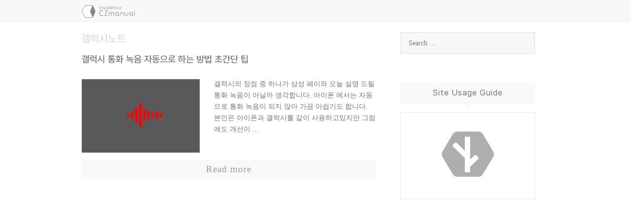

--- FILE ---
content_type: text/html; charset=UTF-8
request_url: https://iboxcomein.com/tag/%EA%B0%A4%EB%9F%AD%EC%8B%9C%EB%85%B8%ED%8A%B8/
body_size: 24788
content:
<!DOCTYPE html><html
dir=ltr lang=ko-KR prefix="og: https://ogp.me/ns#"><head> <script data-ad-client=ca-pub-6304933512650712 async src=https://pagead2.googlesyndication.com/pagead/js/adsbygoogle.js></script> <meta
name="google-site-verification" content="ntSV-jr4n_uB-GMYnwaDx4EOXtHEoCtIXZztyFzQ0XQ"><link
rel=preload href=/wp-content/uploads/fonts/Pretendard/Pretendard-Regular.subset.woff2 as=font type=font/woff2 crossorigin><meta
charset="UTF-8"><link
rel=profile href=https://gmpg.org/xfn/11><title>갤럭시노트 - SoEasyGuide</title><meta
name="robots" content="max-image-preview:large"><link
rel=canonical href=https://iboxcomein.com/tag/%ea%b0%a4%eb%9f%ad%ec%8b%9c%eb%85%b8%ed%8a%b8/ ><meta
name="generator" content="All in One SEO (AIOSEO) 4.9.2"> <script type=application/ld+json class=aioseo-schema>{"@context":"https:\/\/schema.org","@graph":[{"@type":"BreadcrumbList","@id":"https:\/\/iboxcomein.com\/tag\/%EA%B0%A4%EB%9F%AD%EC%8B%9C%EB%85%B8%ED%8A%B8\/#breadcrumblist","itemListElement":[{"@type":"ListItem","@id":"https:\/\/iboxcomein.com#listItem","position":1,"name":"Home","item":"https:\/\/iboxcomein.com","nextItem":{"@type":"ListItem","@id":"https:\/\/iboxcomein.com\/tag\/%ea%b0%a4%eb%9f%ad%ec%8b%9c%eb%85%b8%ed%8a%b8\/#listItem","name":"\uac24\ub7ed\uc2dc\ub178\ud2b8"}},{"@type":"ListItem","@id":"https:\/\/iboxcomein.com\/tag\/%ea%b0%a4%eb%9f%ad%ec%8b%9c%eb%85%b8%ed%8a%b8\/#listItem","position":2,"name":"\uac24\ub7ed\uc2dc\ub178\ud2b8","previousItem":{"@type":"ListItem","@id":"https:\/\/iboxcomein.com#listItem","name":"Home"}}]},{"@type":"CollectionPage","@id":"https:\/\/iboxcomein.com\/tag\/%EA%B0%A4%EB%9F%AD%EC%8B%9C%EB%85%B8%ED%8A%B8\/#collectionpage","url":"https:\/\/iboxcomein.com\/tag\/%EA%B0%A4%EB%9F%AD%EC%8B%9C%EB%85%B8%ED%8A%B8\/","name":"\uac24\ub7ed\uc2dc\ub178\ud2b8 - SoEasyGuide","inLanguage":"ko-KR","isPartOf":{"@id":"https:\/\/iboxcomein.com\/#website"},"breadcrumb":{"@id":"https:\/\/iboxcomein.com\/tag\/%EA%B0%A4%EB%9F%AD%EC%8B%9C%EB%85%B8%ED%8A%B8\/#breadcrumblist"}},{"@type":"Person","@id":"https:\/\/iboxcomein.com\/#person","name":"inBox"},{"@type":"WebSite","@id":"https:\/\/iboxcomein.com\/#website","url":"https:\/\/iboxcomein.com\/","name":"SoEasyGuide","description":"SoEasyGuide","inLanguage":"ko-KR","publisher":{"@id":"https:\/\/iboxcomein.com\/#person"}}]}</script> <meta
name="viewport" content="width=device-width, initial-scale=1"><link
rel=dns-prefetch href=//cdnjs.cloudflare.com><link
rel=alternate type=application/rss+xml title="SoEasyGuide &raquo; 피드" href=https://iboxcomein.com/feed/ ><link
rel=alternate type=application/rss+xml title="SoEasyGuide &raquo; 댓글 피드" href=https://iboxcomein.com/comments/feed/ ><link
rel=alternate type=application/rss+xml title="SoEasyGuide &raquo; 갤럭시노트 태그 피드" href=https://iboxcomein.com/tag/%ea%b0%a4%eb%9f%ad%ec%8b%9c%eb%85%b8%ed%8a%b8/feed/ ><style id=wp-img-auto-sizes-contain-inline-css>img:is([sizes=auto i],[sizes^="auto," i]){contain-intrinsic-size:3000px 1500px}
/*# sourceURL=wp-img-auto-sizes-contain-inline-css */</style><style id=wp-block-library-inline-css>/*<![CDATA[*/:root{--wp-block-synced-color:#7a00df;--wp-block-synced-color--rgb:122,0,223;--wp-bound-block-color:var(--wp-block-synced-color);--wp-editor-canvas-background:#ddd;--wp-admin-theme-color:#007cba;--wp-admin-theme-color--rgb:0,124,186;--wp-admin-theme-color-darker-10:#006ba1;--wp-admin-theme-color-darker-10--rgb:0,107,160.5;--wp-admin-theme-color-darker-20:#005a87;--wp-admin-theme-color-darker-20--rgb:0,90,135;--wp-admin-border-width-focus:2px}@media (min-resolution:192dpi){:root{--wp-admin-border-width-focus:1.5px}}.wp-element-button{cursor:pointer}:root .has-very-light-gray-background-color{background-color:#eee}:root .has-very-dark-gray-background-color{background-color:#313131}:root .has-very-light-gray-color{color:#eee}:root .has-very-dark-gray-color{color:#313131}:root .has-vivid-green-cyan-to-vivid-cyan-blue-gradient-background{background:linear-gradient(135deg,#00d084,#0693e3)}:root .has-purple-crush-gradient-background{background:linear-gradient(135deg,#34e2e4,#4721fb 50%,#ab1dfe)}:root .has-hazy-dawn-gradient-background{background:linear-gradient(135deg,#faaca8,#dad0ec)}:root .has-subdued-olive-gradient-background{background:linear-gradient(135deg,#fafae1,#67a671)}:root .has-atomic-cream-gradient-background{background:linear-gradient(135deg,#fdd79a,#004a59)}:root .has-nightshade-gradient-background{background:linear-gradient(135deg,#330968,#31cdcf)}:root .has-midnight-gradient-background{background:linear-gradient(135deg,#020381,#2874fc)}:root{--wp--preset--font-size--normal:16px;--wp--preset--font-size--huge:42px}.has-regular-font-size{font-size:1em}.has-larger-font-size{font-size:2.625em}.has-normal-font-size{font-size:var(--wp--preset--font-size--normal)}.has-huge-font-size{font-size:var(--wp--preset--font-size--huge)}.has-text-align-center{text-align:center}.has-text-align-left{text-align:left}.has-text-align-right{text-align:right}.has-fit-text{white-space:nowrap!important}#end-resizable-editor-section{display:none}.aligncenter{clear:both}.items-justified-left{justify-content:flex-start}.items-justified-center{justify-content:center}.items-justified-right{justify-content:flex-end}.items-justified-space-between{justify-content:space-between}.screen-reader-text{border:0;clip-path:inset(50%);height:1px;margin:-1px;overflow:hidden;padding:0;position:absolute;width:1px;word-wrap:normal!important}.screen-reader-text:focus{background-color:#ddd;clip-path:none;color:#444;display:block;font-size:1em;height:auto;left:5px;line-height:normal;padding:15px 23px 14px;text-decoration:none;top:5px;width:auto;z-index:100000}html :where(.has-border-color){border-style:solid}html :where([style*=border-top-color]){border-top-style:solid}html :where([style*=border-right-color]){border-right-style:solid}html :where([style*=border-bottom-color]){border-bottom-style:solid}html :where([style*=border-left-color]){border-left-style:solid}html :where([style*=border-width]){border-style:solid}html :where([style*=border-top-width]){border-top-style:solid}html :where([style*=border-right-width]){border-right-style:solid}html :where([style*=border-bottom-width]){border-bottom-style:solid}html :where([style*=border-left-width]){border-left-style:solid}html :where(img[class*=wp-image-]){height:auto;max-width:100%}:where(figure){margin:0 0 1em}html :where(.is-position-sticky){--wp-admin--admin-bar--position-offset:var(--wp-admin--admin-bar--height,0px)}@media screen and (max-width:600px){html :where(.is-position-sticky){--wp-admin--admin-bar--position-offset:0px}}

/*# sourceURL=wp-block-library-inline-css *//*]]>*/</style><style id=wp-block-heading-inline-css>h1:where(.wp-block-heading).has-background,h2:where(.wp-block-heading).has-background,h3:where(.wp-block-heading).has-background,h4:where(.wp-block-heading).has-background,h5:where(.wp-block-heading).has-background,h6:where(.wp-block-heading).has-background{padding:1.25em 2.375em}h1.has-text-align-left[style*=writing-mode]:where([style*=vertical-lr]),h1.has-text-align-right[style*=writing-mode]:where([style*=vertical-rl]),h2.has-text-align-left[style*=writing-mode]:where([style*=vertical-lr]),h2.has-text-align-right[style*=writing-mode]:where([style*=vertical-rl]),h3.has-text-align-left[style*=writing-mode]:where([style*=vertical-lr]),h3.has-text-align-right[style*=writing-mode]:where([style*=vertical-rl]),h4.has-text-align-left[style*=writing-mode]:where([style*=vertical-lr]),h4.has-text-align-right[style*=writing-mode]:where([style*=vertical-rl]),h5.has-text-align-left[style*=writing-mode]:where([style*=vertical-lr]),h5.has-text-align-right[style*=writing-mode]:where([style*=vertical-rl]),h6.has-text-align-left[style*=writing-mode]:where([style*=vertical-lr]),h6.has-text-align-right[style*=writing-mode]:where([style*=vertical-rl]){rotate:180deg}
/*# sourceURL=https://iboxcomein.com/wp-includes/blocks/heading/style.min.css */</style><style id=wp-block-image-inline-css>/*<![CDATA[*/.wp-block-image>a,.wp-block-image>figure>a{display:inline-block}.wp-block-image img{box-sizing:border-box;height:auto;max-width:100%;vertical-align:bottom}@media not (prefers-reduced-motion){.wp-block-image img.hide{visibility:hidden}.wp-block-image img.show{animation:show-content-image .4s}}.wp-block-image[style*=border-radius] img,.wp-block-image[style*=border-radius]>a{border-radius:inherit}.wp-block-image.has-custom-border img{box-sizing:border-box}.wp-block-image.aligncenter{text-align:center}.wp-block-image.alignfull>a,.wp-block-image.alignwide>a{width:100%}.wp-block-image.alignfull img,.wp-block-image.alignwide img{height:auto;width:100%}.wp-block-image .aligncenter,.wp-block-image .alignleft,.wp-block-image .alignright,.wp-block-image.aligncenter,.wp-block-image.alignleft,.wp-block-image.alignright{display:table}.wp-block-image .aligncenter>figcaption,.wp-block-image .alignleft>figcaption,.wp-block-image .alignright>figcaption,.wp-block-image.aligncenter>figcaption,.wp-block-image.alignleft>figcaption,.wp-block-image.alignright>figcaption{caption-side:bottom;display:table-caption}.wp-block-image .alignleft{float:left;margin:.5em 1em .5em 0}.wp-block-image .alignright{float:right;margin:.5em 0 .5em 1em}.wp-block-image .aligncenter{margin-left:auto;margin-right:auto}.wp-block-image :where(figcaption){margin-bottom:1em;margin-top:.5em}.wp-block-image.is-style-circle-mask img{border-radius:9999px}@supports ((-webkit-mask-image:none) or (mask-image:none)) or (-webkit-mask-image:none){.wp-block-image.is-style-circle-mask img{border-radius:0;-webkit-mask-image:url('data:image/svg+xml;utf8,<svg viewBox="0 0 100 100" xmlns=http://www.w3.org/2000/svg><circle cx=50 cy=50 r=50 /></svg>');mask-image:url('data:image/svg+xml;utf8,<svg viewBox="0 0 100 100" xmlns=http://www.w3.org/2000/svg><circle cx=50 cy=50 r=50 /></svg>');mask-mode:alpha;-webkit-mask-position:center;mask-position:center;-webkit-mask-repeat:no-repeat;mask-repeat:no-repeat;-webkit-mask-size:contain;mask-size:contain}}:root :where(.wp-block-image.is-style-rounded img,.wp-block-image .is-style-rounded img){border-radius:9999px}.wp-block-image figure{margin:0}.wp-lightbox-container{display:flex;flex-direction:column;position:relative}.wp-lightbox-container img{cursor:zoom-in}.wp-lightbox-container img:hover+button{opacity:1}.wp-lightbox-container button{align-items:center;backdrop-filter:blur(16px) saturate(180%);background-color:#5a5a5a40;border:none;border-radius:4px;cursor:zoom-in;display:flex;height:20px;justify-content:center;opacity:0;padding:0;position:absolute;right:16px;text-align:center;top:16px;width:20px;z-index:100}@media not (prefers-reduced-motion){.wp-lightbox-container button{transition:opacity .2s ease}}.wp-lightbox-container button:focus-visible{outline:3px auto #5a5a5a40;outline:3px auto -webkit-focus-ring-color;outline-offset:3px}.wp-lightbox-container button:hover{cursor:pointer;opacity:1}.wp-lightbox-container button:focus{opacity:1}.wp-lightbox-container button:focus,.wp-lightbox-container button:hover,.wp-lightbox-container button:not(:hover):not(:active):not(.has-background){background-color:#5a5a5a40;border:none}.wp-lightbox-overlay{box-sizing:border-box;cursor:zoom-out;height:100vh;left:0;overflow:hidden;position:fixed;top:0;visibility:hidden;width:100%;z-index:100000}.wp-lightbox-overlay .close-button{align-items:center;cursor:pointer;display:flex;justify-content:center;min-height:40px;min-width:40px;padding:0;position:absolute;right:calc(env(safe-area-inset-right) + 16px);top:calc(env(safe-area-inset-top) + 16px);z-index:5000000}.wp-lightbox-overlay .close-button:focus,.wp-lightbox-overlay .close-button:hover,.wp-lightbox-overlay .close-button:not(:hover):not(:active):not(.has-background){background:none;border:none}.wp-lightbox-overlay .lightbox-image-container{height:var(--wp--lightbox-container-height);left:50%;overflow:hidden;position:absolute;top:50%;transform:translate(-50%,-50%);transform-origin:top left;width:var(--wp--lightbox-container-width);z-index:9999999999}.wp-lightbox-overlay .wp-block-image{align-items:center;box-sizing:border-box;display:flex;height:100%;justify-content:center;margin:0;position:relative;transform-origin:0 0;width:100%;z-index:3000000}.wp-lightbox-overlay .wp-block-image img{height:var(--wp--lightbox-image-height);min-height:var(--wp--lightbox-image-height);min-width:var(--wp--lightbox-image-width);width:var(--wp--lightbox-image-width)}.wp-lightbox-overlay .wp-block-image figcaption{display:none}.wp-lightbox-overlay button{background:none;border:none}.wp-lightbox-overlay .scrim{background-color:#fff;height:100%;opacity:.9;position:absolute;width:100%;z-index:2000000}.wp-lightbox-overlay.active{visibility:visible}@media not (prefers-reduced-motion){.wp-lightbox-overlay.active{animation:turn-on-visibility .25s both}.wp-lightbox-overlay.active img{animation:turn-on-visibility .35s both}.wp-lightbox-overlay.show-closing-animation:not(.active){animation:turn-off-visibility .35s both}.wp-lightbox-overlay.show-closing-animation:not(.active) img{animation:turn-off-visibility .25s both}.wp-lightbox-overlay.zoom.active{animation:none;opacity:1;visibility:visible}.wp-lightbox-overlay.zoom.active .lightbox-image-container{animation:lightbox-zoom-in .4s}.wp-lightbox-overlay.zoom.active .lightbox-image-container img{animation:none}.wp-lightbox-overlay.zoom.active .scrim{animation:turn-on-visibility .4s forwards}.wp-lightbox-overlay.zoom.show-closing-animation:not(.active){animation:none}.wp-lightbox-overlay.zoom.show-closing-animation:not(.active) .lightbox-image-container{animation:lightbox-zoom-out .4s}.wp-lightbox-overlay.zoom.show-closing-animation:not(.active) .lightbox-image-container img{animation:none}.wp-lightbox-overlay.zoom.show-closing-animation:not(.active) .scrim{animation:turn-off-visibility .4s forwards}}@keyframes show-content-image{0%{visibility:hidden}99%{visibility:hidden}to{visibility:visible}}@keyframes turn-on-visibility{0%{opacity:0}to{opacity:1}}@keyframes turn-off-visibility{0%{opacity:1;visibility:visible}99%{opacity:0;visibility:visible}to{opacity:0;visibility:hidden}}@keyframes lightbox-zoom-in{0%{transform:translate(calc((-100vw + var(--wp--lightbox-scrollbar-width))/2 + var(--wp--lightbox-initial-left-position)),calc(-50vh + var(--wp--lightbox-initial-top-position))) scale(var(--wp--lightbox-scale))}to{transform:translate(-50%,-50%) scale(1)}}@keyframes lightbox-zoom-out{0%{transform:translate(-50%,-50%) scale(1);visibility:visible}99%{visibility:visible}to{transform:translate(calc((-100vw + var(--wp--lightbox-scrollbar-width))/2 + var(--wp--lightbox-initial-left-position)),calc(-50vh + var(--wp--lightbox-initial-top-position))) scale(var(--wp--lightbox-scale));visibility:hidden}}
/*# sourceURL=https://iboxcomein.com/wp-includes/blocks/image/style.min.css *//*]]>*/</style><style id=wp-block-list-inline-css>ol,ul{box-sizing:border-box}:root :where(.wp-block-list.has-background){padding:1.25em 2.375em}
/*# sourceURL=https://iboxcomein.com/wp-includes/blocks/list/style.min.css */</style><style id=wp-block-paragraph-inline-css>.is-small-text{font-size:.875em}.is-regular-text{font-size:1em}.is-large-text{font-size:2.25em}.is-larger-text{font-size:3em}.has-drop-cap:not(:focus):first-letter{float:left;font-size:8.4em;font-style:normal;font-weight:100;line-height:.68;margin:.05em .1em 0 0;text-transform:uppercase}body.rtl .has-drop-cap:not(:focus):first-letter{float:none;margin-left:.1em}p.has-drop-cap.has-background{overflow:hidden}:root :where(p.has-background){padding:1.25em 2.375em}:where(p.has-text-color:not(.has-link-color)) a{color:inherit}p.has-text-align-left[style*="writing-mode:vertical-lr"],p.has-text-align-right[style*="writing-mode:vertical-rl"]{rotate:180deg}
/*# sourceURL=https://iboxcomein.com/wp-includes/blocks/paragraph/style.min.css */</style><style id=wp-block-spacer-inline-css>.wp-block-spacer{clear:both}
/*# sourceURL=https://iboxcomein.com/wp-includes/blocks/spacer/style.min.css */</style><style id=global-styles-inline-css>/*<![CDATA[*/:root{--wp--preset--aspect-ratio--square: 1;--wp--preset--aspect-ratio--4-3: 4/3;--wp--preset--aspect-ratio--3-4: 3/4;--wp--preset--aspect-ratio--3-2: 3/2;--wp--preset--aspect-ratio--2-3: 2/3;--wp--preset--aspect-ratio--16-9: 16/9;--wp--preset--aspect-ratio--9-16: 9/16;--wp--preset--color--black: #000000;--wp--preset--color--cyan-bluish-gray: #abb8c3;--wp--preset--color--white: #ffffff;--wp--preset--color--pale-pink: #f78da7;--wp--preset--color--vivid-red: #cf2e2e;--wp--preset--color--luminous-vivid-orange: #ff6900;--wp--preset--color--luminous-vivid-amber: #fcb900;--wp--preset--color--light-green-cyan: #7bdcb5;--wp--preset--color--vivid-green-cyan: #00d084;--wp--preset--color--pale-cyan-blue: #8ed1fc;--wp--preset--color--vivid-cyan-blue: #0693e3;--wp--preset--color--vivid-purple: #9b51e0;--wp--preset--color--contrast: var(--contrast);--wp--preset--color--contrast-2: var(--contrast-2);--wp--preset--color--contrast-3: var(--contrast-3);--wp--preset--color--base: var(--base);--wp--preset--color--base-2: var(--base-2);--wp--preset--color--base-3: var(--base-3);--wp--preset--color--accent: var(--accent);--wp--preset--gradient--vivid-cyan-blue-to-vivid-purple: linear-gradient(135deg,rgb(6,147,227) 0%,rgb(155,81,224) 100%);--wp--preset--gradient--light-green-cyan-to-vivid-green-cyan: linear-gradient(135deg,rgb(122,220,180) 0%,rgb(0,208,130) 100%);--wp--preset--gradient--luminous-vivid-amber-to-luminous-vivid-orange: linear-gradient(135deg,rgb(252,185,0) 0%,rgb(255,105,0) 100%);--wp--preset--gradient--luminous-vivid-orange-to-vivid-red: linear-gradient(135deg,rgb(255,105,0) 0%,rgb(207,46,46) 100%);--wp--preset--gradient--very-light-gray-to-cyan-bluish-gray: linear-gradient(135deg,rgb(238,238,238) 0%,rgb(169,184,195) 100%);--wp--preset--gradient--cool-to-warm-spectrum: linear-gradient(135deg,rgb(74,234,220) 0%,rgb(151,120,209) 20%,rgb(207,42,186) 40%,rgb(238,44,130) 60%,rgb(251,105,98) 80%,rgb(254,248,76) 100%);--wp--preset--gradient--blush-light-purple: linear-gradient(135deg,rgb(255,206,236) 0%,rgb(152,150,240) 100%);--wp--preset--gradient--blush-bordeaux: linear-gradient(135deg,rgb(254,205,165) 0%,rgb(254,45,45) 50%,rgb(107,0,62) 100%);--wp--preset--gradient--luminous-dusk: linear-gradient(135deg,rgb(255,203,112) 0%,rgb(199,81,192) 50%,rgb(65,88,208) 100%);--wp--preset--gradient--pale-ocean: linear-gradient(135deg,rgb(255,245,203) 0%,rgb(182,227,212) 50%,rgb(51,167,181) 100%);--wp--preset--gradient--electric-grass: linear-gradient(135deg,rgb(202,248,128) 0%,rgb(113,206,126) 100%);--wp--preset--gradient--midnight: linear-gradient(135deg,rgb(2,3,129) 0%,rgb(40,116,252) 100%);--wp--preset--font-size--small: 13px;--wp--preset--font-size--medium: 20px;--wp--preset--font-size--large: 36px;--wp--preset--font-size--x-large: 42px;--wp--preset--spacing--20: 0.44rem;--wp--preset--spacing--30: 0.67rem;--wp--preset--spacing--40: 1rem;--wp--preset--spacing--50: 1.5rem;--wp--preset--spacing--60: 2.25rem;--wp--preset--spacing--70: 3.38rem;--wp--preset--spacing--80: 5.06rem;--wp--preset--shadow--natural: 6px 6px 9px rgba(0, 0, 0, 0.2);--wp--preset--shadow--deep: 12px 12px 50px rgba(0, 0, 0, 0.4);--wp--preset--shadow--sharp: 6px 6px 0px rgba(0, 0, 0, 0.2);--wp--preset--shadow--outlined: 6px 6px 0px -3px rgb(255, 255, 255), 6px 6px rgb(0, 0, 0);--wp--preset--shadow--crisp: 6px 6px 0px rgb(0, 0, 0);}:where(.is-layout-flex){gap: 0.5em;}:where(.is-layout-grid){gap: 0.5em;}body .is-layout-flex{display: flex;}.is-layout-flex{flex-wrap: wrap;align-items: center;}.is-layout-flex > :is(*, div){margin: 0;}body .is-layout-grid{display: grid;}.is-layout-grid > :is(*, div){margin: 0;}:where(.wp-block-columns.is-layout-flex){gap: 2em;}:where(.wp-block-columns.is-layout-grid){gap: 2em;}:where(.wp-block-post-template.is-layout-flex){gap: 1.25em;}:where(.wp-block-post-template.is-layout-grid){gap: 1.25em;}.has-black-color{color: var(--wp--preset--color--black) !important;}.has-cyan-bluish-gray-color{color: var(--wp--preset--color--cyan-bluish-gray) !important;}.has-white-color{color: var(--wp--preset--color--white) !important;}.has-pale-pink-color{color: var(--wp--preset--color--pale-pink) !important;}.has-vivid-red-color{color: var(--wp--preset--color--vivid-red) !important;}.has-luminous-vivid-orange-color{color: var(--wp--preset--color--luminous-vivid-orange) !important;}.has-luminous-vivid-amber-color{color: var(--wp--preset--color--luminous-vivid-amber) !important;}.has-light-green-cyan-color{color: var(--wp--preset--color--light-green-cyan) !important;}.has-vivid-green-cyan-color{color: var(--wp--preset--color--vivid-green-cyan) !important;}.has-pale-cyan-blue-color{color: var(--wp--preset--color--pale-cyan-blue) !important;}.has-vivid-cyan-blue-color{color: var(--wp--preset--color--vivid-cyan-blue) !important;}.has-vivid-purple-color{color: var(--wp--preset--color--vivid-purple) !important;}.has-black-background-color{background-color: var(--wp--preset--color--black) !important;}.has-cyan-bluish-gray-background-color{background-color: var(--wp--preset--color--cyan-bluish-gray) !important;}.has-white-background-color{background-color: var(--wp--preset--color--white) !important;}.has-pale-pink-background-color{background-color: var(--wp--preset--color--pale-pink) !important;}.has-vivid-red-background-color{background-color: var(--wp--preset--color--vivid-red) !important;}.has-luminous-vivid-orange-background-color{background-color: var(--wp--preset--color--luminous-vivid-orange) !important;}.has-luminous-vivid-amber-background-color{background-color: var(--wp--preset--color--luminous-vivid-amber) !important;}.has-light-green-cyan-background-color{background-color: var(--wp--preset--color--light-green-cyan) !important;}.has-vivid-green-cyan-background-color{background-color: var(--wp--preset--color--vivid-green-cyan) !important;}.has-pale-cyan-blue-background-color{background-color: var(--wp--preset--color--pale-cyan-blue) !important;}.has-vivid-cyan-blue-background-color{background-color: var(--wp--preset--color--vivid-cyan-blue) !important;}.has-vivid-purple-background-color{background-color: var(--wp--preset--color--vivid-purple) !important;}.has-black-border-color{border-color: var(--wp--preset--color--black) !important;}.has-cyan-bluish-gray-border-color{border-color: var(--wp--preset--color--cyan-bluish-gray) !important;}.has-white-border-color{border-color: var(--wp--preset--color--white) !important;}.has-pale-pink-border-color{border-color: var(--wp--preset--color--pale-pink) !important;}.has-vivid-red-border-color{border-color: var(--wp--preset--color--vivid-red) !important;}.has-luminous-vivid-orange-border-color{border-color: var(--wp--preset--color--luminous-vivid-orange) !important;}.has-luminous-vivid-amber-border-color{border-color: var(--wp--preset--color--luminous-vivid-amber) !important;}.has-light-green-cyan-border-color{border-color: var(--wp--preset--color--light-green-cyan) !important;}.has-vivid-green-cyan-border-color{border-color: var(--wp--preset--color--vivid-green-cyan) !important;}.has-pale-cyan-blue-border-color{border-color: var(--wp--preset--color--pale-cyan-blue) !important;}.has-vivid-cyan-blue-border-color{border-color: var(--wp--preset--color--vivid-cyan-blue) !important;}.has-vivid-purple-border-color{border-color: var(--wp--preset--color--vivid-purple) !important;}.has-vivid-cyan-blue-to-vivid-purple-gradient-background{background: var(--wp--preset--gradient--vivid-cyan-blue-to-vivid-purple) !important;}.has-light-green-cyan-to-vivid-green-cyan-gradient-background{background: var(--wp--preset--gradient--light-green-cyan-to-vivid-green-cyan) !important;}.has-luminous-vivid-amber-to-luminous-vivid-orange-gradient-background{background: var(--wp--preset--gradient--luminous-vivid-amber-to-luminous-vivid-orange) !important;}.has-luminous-vivid-orange-to-vivid-red-gradient-background{background: var(--wp--preset--gradient--luminous-vivid-orange-to-vivid-red) !important;}.has-very-light-gray-to-cyan-bluish-gray-gradient-background{background: var(--wp--preset--gradient--very-light-gray-to-cyan-bluish-gray) !important;}.has-cool-to-warm-spectrum-gradient-background{background: var(--wp--preset--gradient--cool-to-warm-spectrum) !important;}.has-blush-light-purple-gradient-background{background: var(--wp--preset--gradient--blush-light-purple) !important;}.has-blush-bordeaux-gradient-background{background: var(--wp--preset--gradient--blush-bordeaux) !important;}.has-luminous-dusk-gradient-background{background: var(--wp--preset--gradient--luminous-dusk) !important;}.has-pale-ocean-gradient-background{background: var(--wp--preset--gradient--pale-ocean) !important;}.has-electric-grass-gradient-background{background: var(--wp--preset--gradient--electric-grass) !important;}.has-midnight-gradient-background{background: var(--wp--preset--gradient--midnight) !important;}.has-small-font-size{font-size: var(--wp--preset--font-size--small) !important;}.has-medium-font-size{font-size: var(--wp--preset--font-size--medium) !important;}.has-large-font-size{font-size: var(--wp--preset--font-size--large) !important;}.has-x-large-font-size{font-size: var(--wp--preset--font-size--x-large) !important;}
/*# sourceURL=global-styles-inline-css *//*]]>*/</style><style id=classic-theme-styles-inline-css>/*! This file is auto-generated */
.wp-block-button__link{color:#fff;background-color:#32373c;border-radius:9999px;box-shadow:none;text-decoration:none;padding:calc(.667em + 2px) calc(1.333em + 2px);font-size:1.125em}.wp-block-file__button{background:#32373c;color:#fff;text-decoration:none}
/*# sourceURL=/wp-includes/css/classic-themes.min.css */</style><link
rel=stylesheet id=prismCSS-css href='https://cdnjs.cloudflare.com/ajax/libs/prism/1.24.1/themes/prism.min.css?ver=6.9' media=all><link
rel=stylesheet id=generate-widget-areas-css href='https://iboxcomein.com/wp-content/themes/generatepress/assets/css/components/widget-areas.min.css?ver=3.6.1' media=all><link
rel=stylesheet id=generate-style-css href='https://iboxcomein.com/wp-content/themes/generatepress/assets/css/main.min.css?ver=3.6.1' media=all><style id=generate-style-inline-css>/*<![CDATA[*/body{background-color:#ffffff;color:var(--contrast);}a{color:var(--contrast);}a{text-decoration:underline;}.entry-title a, .site-branding a, a.button, .wp-block-button__link, .main-navigation a{text-decoration:none;}a:hover, a:focus, a:active{color:var(--contrast);}.grid-container{max-width:990px;}.wp-block-group__inner-container{max-width:990px;margin-left:auto;margin-right:auto;}.site-header .header-image{width:110px;}.generate-back-to-top{font-size:20px;border-radius:3px;position:fixed;bottom:30px;right:30px;line-height:40px;width:40px;text-align:center;z-index:10;transition:opacity 300ms ease-in-out;opacity:0.1;transform:translateY(1000px);}.generate-back-to-top__show{opacity:1;transform:translateY(0);}:root{--contrast:#757575;--contrast-2:#575760;--contrast-3:#b2b2be;--base:#f0f0f0;--base-2:#f7f8f9;--base-3:#ffffff;--accent:#ff0000;}:root .has-contrast-color{color:var(--contrast);}:root .has-contrast-background-color{background-color:var(--contrast);}:root .has-contrast-2-color{color:var(--contrast-2);}:root .has-contrast-2-background-color{background-color:var(--contrast-2);}:root .has-contrast-3-color{color:var(--contrast-3);}:root .has-contrast-3-background-color{background-color:var(--contrast-3);}:root .has-base-color{color:var(--base);}:root .has-base-background-color{background-color:var(--base);}:root .has-base-2-color{color:var(--base-2);}:root .has-base-2-background-color{background-color:var(--base-2);}:root .has-base-3-color{color:var(--base-3);}:root .has-base-3-background-color{background-color:var(--base-3);}:root .has-accent-color{color:var(--accent);}:root .has-accent-background-color{background-color:var(--accent);}h1{font-family:inherit;font-size:21px;}h1.entry-title{font-family:inherit;font-size:21px;}h2{font-family:inherit;font-size:22px;}h2.entry-title{font-family:inherit;font-size:19px;}h3{font-family:inherit;font-size:19px;}h4{font-family:inherit;font-size:17px;}h5{font-family:inherit;font-size:15px;}h6{font-family:inherit;font-size:15px;}html{font-family:inherit;font-size:14px;}body, button, input, select, textarea{font-family:inherit;font-size:14px;}.top-bar{background-color:#636363;color:#ffffff;}.top-bar a{color:#ffffff;}.top-bar a:hover{color:#303030;}.site-header{background-color:var(--base-2);}.site-header a:hover{color:#111;}.main-title a,.main-title a:hover{color:var(--contrast);}.site-description{color:var(--contrast-2);}.main-navigation,.main-navigation ul ul{background-color:rgba(247,249,250,0.81);}.main-navigation .main-nav ul li a, .main-navigation .menu-toggle, .main-navigation .menu-bar-items{color:rgba(88,88,97,0);}.main-navigation .main-nav ul li:not([class*="current-menu-"]):hover > a, .main-navigation .main-nav ul li:not([class*="current-menu-"]):focus > a, .main-navigation .main-nav ul li.sfHover:not([class*="current-menu-"]) > a, .main-navigation .menu-bar-item:hover > a, .main-navigation .menu-bar-item.sfHover > a{color:#000000;}button.menu-toggle:hover,button.menu-toggle:focus{color:rgba(88,88,97,0);}.main-navigation .main-nav ul li[class*="current-menu-"] > a{color:#000000;}.navigation-search input[type="search"],.navigation-search input[type="search"]:active, .navigation-search input[type="search"]:focus, .main-navigation .main-nav ul li.search-item.active > a, .main-navigation .menu-bar-items .search-item.active > a{color:#000000;}.main-navigation ul ul{background-color:var(--base);}.separate-containers .inside-article, .separate-containers .comments-area, .separate-containers .page-header, .one-container .container, .separate-containers .paging-navigation, .inside-page-header{background-color:var(--base-3);}.entry-title a{color:var(--contrast-2);}.entry-title a:hover{color:#000000;}.entry-meta{color:var(--contrast-2);}h1{color:#111;}h2{color:#111;}h3{color:#111;}h4{color:#111;}h5{color:#111;}h6{color:#111;}.sidebar .widget{background-color:var(--base-3);}.footer-widgets{background-color:var(--base-3);}.site-info{background-color:var(--base);}input[type="text"],input[type="email"],input[type="url"],input[type="password"],input[type="search"],input[type="tel"],input[type="number"],textarea,select{color:var(--contrast);background-color:var(--base-2);border-color:var(--base);}input[type="text"]:focus,input[type="email"]:focus,input[type="url"]:focus,input[type="password"]:focus,input[type="search"]:focus,input[type="tel"]:focus,input[type="number"]:focus,textarea:focus,select:focus{color:var(--contrast);background-color:var(--base-2);border-color:var(--contrast-3);}button,html input[type="button"],input[type="reset"],input[type="submit"],a.button,a.wp-block-button__link:not(.has-background){color:#ffffff;background-color:#55555e;}button:hover,html input[type="button"]:hover,input[type="reset"]:hover,input[type="submit"]:hover,a.button:hover,button:focus,html input[type="button"]:focus,input[type="reset"]:focus,input[type="submit"]:focus,a.button:focus,a.wp-block-button__link:not(.has-background):active,a.wp-block-button__link:not(.has-background):focus,a.wp-block-button__link:not(.has-background):hover{color:#ffffff;background-color:#3f4047;}a.generate-back-to-top{background-color:rgba( 0,0,0,0.4 );color:#ffffff;}a.generate-back-to-top:hover,a.generate-back-to-top:focus{background-color:rgba( 0,0,0,0.6 );color:#ffffff;}:root{--gp-search-modal-bg-color:var(--base-3);--gp-search-modal-text-color:var(--contrast);--gp-search-modal-overlay-bg-color:rgba(0,0,0,0.2);}@media (max-width: 768px){.main-navigation .menu-bar-item:hover > a, .main-navigation .menu-bar-item.sfHover > a{background:none;color:rgba(88,88,97,0);}}.inside-header{padding:10px 20px 10px 20px;}.nav-below-header .main-navigation .inside-navigation.grid-container, .nav-above-header .main-navigation .inside-navigation.grid-container{padding:0px 6px 0px 6px;}.separate-containers .inside-article, .separate-containers .comments-area, .separate-containers .page-header, .separate-containers .paging-navigation, .one-container .site-content, .inside-page-header{padding:20px;}.site-main .wp-block-group__inner-container{padding:20px;}.separate-containers .paging-navigation{padding-top:20px;padding-bottom:20px;}.entry-content .alignwide, body:not(.no-sidebar) .entry-content .alignfull{margin-left:-20px;width:calc(100% + 40px);max-width:calc(100% + 40px);}.one-container.right-sidebar .site-main,.one-container.both-right .site-main{margin-right:20px;}.one-container.left-sidebar .site-main,.one-container.both-left .site-main{margin-left:20px;}.one-container.both-sidebars .site-main{margin:0px 20px 0px 20px;}.sidebar .widget, .page-header, .widget-area .main-navigation, .site-main > *{margin-bottom:19px;}.separate-containers .site-main{margin:19px;}.both-right .inside-left-sidebar,.both-left .inside-left-sidebar{margin-right:9px;}.both-right .inside-right-sidebar,.both-left .inside-right-sidebar{margin-left:9px;}.one-container.archive .post:not(:last-child):not(.is-loop-template-item), .one-container.blog .post:not(:last-child):not(.is-loop-template-item){padding-bottom:20px;}.separate-containers .featured-image{margin-top:19px;}.separate-containers .inside-right-sidebar, .separate-containers .inside-left-sidebar{margin-top:19px;margin-bottom:19px;}.main-navigation .main-nav ul li a,.menu-toggle,.main-navigation .menu-bar-item > a{padding-left:26px;padding-right:26px;line-height:57px;}.main-navigation .main-nav ul ul li a{padding:10px 26px 10px 26px;}.navigation-search input[type="search"]{height:57px;}.rtl .menu-item-has-children .dropdown-menu-toggle{padding-left:26px;}.menu-item-has-children .dropdown-menu-toggle{padding-right:26px;}.rtl .main-navigation .main-nav ul li.menu-item-has-children > a{padding-right:26px;}.widget-area .widget{padding:20px;}@media (max-width:768px){.separate-containers .inside-article, .separate-containers .comments-area, .separate-containers .page-header, .separate-containers .paging-navigation, .one-container .site-content, .inside-page-header{padding:30px;}.site-main .wp-block-group__inner-container{padding:30px;}.inside-top-bar{padding-right:30px;padding-left:30px;}.inside-header{padding-right:30px;padding-left:30px;}.widget-area .widget{padding-top:30px;padding-right:30px;padding-bottom:30px;padding-left:30px;}.footer-widgets-container{padding-top:30px;padding-right:30px;padding-bottom:30px;padding-left:30px;}.inside-site-info{padding-right:30px;padding-left:30px;}.entry-content .alignwide, body:not(.no-sidebar) .entry-content .alignfull{margin-left:-30px;width:calc(100% + 60px);max-width:calc(100% + 60px);}.one-container .site-main .paging-navigation{margin-bottom:19px;}}/* End cached CSS */.is-right-sidebar{width:35%;}.is-left-sidebar{width:35%;}.site-content .content-area{width:65%;}@media (max-width: 768px){.main-navigation .menu-toggle,.sidebar-nav-mobile:not(#sticky-placeholder){display:block;}.main-navigation ul,.gen-sidebar-nav,.main-navigation:not(.slideout-navigation):not(.toggled) .main-nav > ul,.has-inline-mobile-toggle #site-navigation .inside-navigation > *:not(.navigation-search):not(.main-nav){display:none;}.nav-align-right .inside-navigation,.nav-align-center .inside-navigation{justify-content:space-between;}.has-inline-mobile-toggle .mobile-menu-control-wrapper{display:flex;flex-wrap:wrap;}.has-inline-mobile-toggle .inside-header{flex-direction:row;text-align:left;flex-wrap:wrap;}.has-inline-mobile-toggle .header-widget,.has-inline-mobile-toggle #site-navigation{flex-basis:100%;}.nav-float-left .has-inline-mobile-toggle #site-navigation{order:10;}}
.dynamic-author-image-rounded{border-radius:100%;}.dynamic-featured-image, .dynamic-author-image{vertical-align:middle;}.one-container.blog .dynamic-content-template:not(:last-child), .one-container.archive .dynamic-content-template:not(:last-child){padding-bottom:0px;}.dynamic-entry-excerpt > p:last-child{margin-bottom:0px;}
.post-image:not(:first-child), .page-content:not(:first-child), .entry-content:not(:first-child), .entry-summary:not(:first-child), footer.entry-meta{margin-top:1.9em;}.post-image-above-header .inside-article div.featured-image, .post-image-above-header .inside-article div.post-image{margin-bottom:1.9em;}
/*# sourceURL=generate-style-inline-css *//*]]>*/</style><link
rel=stylesheet id=generate-child-css href='https://iboxcomein.com/wp-content/themes/generatepress_child/style.css?ver=1657093208' media=all><link
rel=stylesheet id=generate-blog-images-css href='https://iboxcomein.com/wp-content/plugins/gp-premium/blog/functions/css/featured-images.min.css?ver=2.5.5' media=all><link
rel=https://api.w.org/ href=https://iboxcomein.com/wp-json/ ><link
rel=alternate title=JSON type=application/json href=https://iboxcomein.com/wp-json/wp/v2/tags/104><link
rel=EditURI type=application/rsd+xml title=RSD href=https://iboxcomein.com/xmlrpc.php?rsd><meta
name="generator" content="WordPress 6.9"><link
rel=icon href=https://iboxcomein.com/wp-content/uploads/2022/06/cropped-220618_-102156-신형로고_투명-0114-32x32.png sizes=32x32><link
rel=icon href=https://iboxcomein.com/wp-content/uploads/2022/06/cropped-220618_-102156-신형로고_투명-0114-192x192.png sizes=192x192><link
rel=apple-touch-icon href=https://iboxcomein.com/wp-content/uploads/2022/06/cropped-220618_-102156-신형로고_투명-0114-180x180.png><meta
name="msapplication-TileImage" content="https://iboxcomein.com/wp-content/uploads/2022/06/cropped-220618_-102156-신형로고_투명-0114-270x270.png"><style id=wp-custom-css>/*<![CDATA[*/@font-face {
  font-family: "Pretendard";
  font-weight: 400;
  src: local("Pretendard Regular"),
    url("/wp-content/uploads/fonts/Pretendard/Pretendard-Regular.subset.woff2") format("woff2"),
    url("/wp-content/uploads/fonts/Pretendard/Pretendard-Regular.subset.woff") format("woff");
	font-display: swap;
}

* {
  -webkit-tap-highlight-color: transparent;
  -webkit-font-smoothing: antialiased;
}

:root {
  --normal-font: -apple-system, BlinkMacSystemFont, "Segoe UI", Roboto, Helvetica, Arial, sans.numbering-label-serif;
  --head-font: "Pretendard";
  --mono-font: Consolas, "Lucida Console", "Menlo","Monaco", "DejaVu Sans Mono", "Liberation Mono", "Droid Sans Mono","Courier New","Courier",
monospace;
  --light-grey-background-color: rgba(249, 249, 249, 0.8);
  --normal-grey-background-color: #f9f9f9;
  --normal-grey-inline-background-color: #f4f4f4;
  --block-background--dark-color: #eeeeee;
  --normal-font-color: #757575;
  --accent-darkgrey-font-color: #5e5e5e;
  --normal-font-bold-color: #828282;
  --main-head-color: #555;
  --main-head-light-color: #777;
}

body {
  font-size: 14px;
  line-height: 1.7;
}

body .entry-content{
  line-height: 2;
}

.focus-text{
	font-style: italic;
	margin-right:2px;
}

/* ❯ 기호 다음 단계 클래스 지정 */
span.next {
    font-size: 0.8em;
    font-weight: 900;
    color: #58585890;
    display: inline-block;
    position: relative;
    bottom: 1.5px;
}

/* ❯ 기호 꺽쇠 클래스 지정 */
span.arrow-up::before  {
	 	content:"❯";
    font-size: 0.8em;
    font-weight: 900;
    color: #58585890;
    display: inline-block;
    transform: rotate(-90deg);
    position: relative;
    bottom: 1.5px;
}

/* ❯ 기호 꺽쇠 클래스 지정 */
span.arrow-down::before {
	 	content:"❯";
    font-size: 0.8em;
    font-weight: 900;
    color: #58585890;
    display: inline-block;
    transform: rotate(90deg);
    position: relative;
    bottom: 1.5px;
}

/* ❯ 기호 꺽쇠 클래스 지정 */
span.arrow-left::before  {
	 	content:"❯";
    font-size: 0.8em;
    font-weight: 900;
    color: #58585890;
    display: inline-block;
    transform: rotate(180deg);
    position: relative;
    bottom: 1.5px;
}

/* ❯ 기호 꺽쇠 클래스 지정 */
span.arrow-right::before {
	 	content:"❯";
    font-size: 0.8em;
    font-weight: 900;
    color: #58585890;
    display: inline-block;
    transform: rotate(0eg);
    position: relative;
    bottom: 1.5px;
}


/* 인라인색상변경레드블루 */
.inlineblue{
	background-color: rgba(255, 255, 255, 0) !important;
	color: #3971ff;
}
.inlinered{
	background-color: rgba(255, 255, 255, 0) !important;
	color: #ff493a;
}

.inlinebox{
	    background-color: rgba(255, 255, 255, 0) !important;
    color: #555;
    border: 1px dotted #3d3d3d55;
		border-radius: 4px;
    background: #95959520 !important;
    padding: 1px 4px 4px 4px !important;
}

.black .inlinered,.black .inlinebox{
    background-color: rgba(255, 255, 255, 0) !important;
    color: #fff;
    border: 0px solid #3d3d3d;
    background: grey !important;
    padding: 1px 4px 4px 4px !important;
}


.red {
  background-color: rgba(255, 0, 0, 0.06) !important;
  color: rgba(203, 24, 24, 1) !important;
}

.red Strong {
  color: rgba(203, 24, 24, 1) !important;
}

.red a{
	text-decoration: underline rgba(203, 24, 24, 1);
}

.red a:hover{
	color: rgba(203, 24, 24, 1) !important;
	text-decoration: underline rgba(203, 24, 24, 0.13);
}


h1.entry-title {
  font-size: 21px;
  color: var(--main-head-light-color);
}

h1 *, h2 *, h3 *, h4 *, h5 *, h6 * {
  background-color: inherit !important;
  font-size: inherit !important;
  font-weight: inherit !important;
}

h1,
h2,
h3,
h4,
h5,
h6 {
  font-family: var(--head-font) !important;
  font-weight: 400;
  color: var(--main-head-color);
}

.entry-content H2{
	margin: 60px 0  22px 0;
  font-size: 21px;
}

.entry-content H3{
	margin: 30px 0  19px 0;
  font-size: 18px;
}

.entry-content H4 {
	margin: 20px 0  13px 0;
  font-size: 16px;
}

.entry-content H5{
	margin: 20px 0  13px 0;
  font-size: 15px;
}

.entry-content H6{
	margin: 20px 0  13px 0;
  font-size: 15px;
}


div#comments h2 {
  font-size: 22px;
}

div#comments h3 {
  font-size: 19px;
}

div#comments h4 {
  font-size: 17px;
}

div#comments h5 {
  font-size: 15px;
}

div#comments h6 {
  font-size: 15px;
}

.page-header h1 {
  color: lightgray;
}

h2 strong,
h3 strong,
h4 strong,
h5 strong,
h6 strong {
	font-weight: 400;
  color: inherit;
}


H2 kbd,
H3 kbd,
H4 kbd,
H5 kbd,
H6 kbd,
h2 strong code,
h3 strong code,
h4 strong code,
h5 strong code,
h6 strong code,
H2 code,
H3 code,
H4 code,
H5 code,
H6 code {
  background-color: #ffffff00 !important;
  color: inherit !important;
	padding: 0px!important;
}

.entry-content h2,h3,h4,h5,h6{
  position: relative;
}
.entry-content h2::after {
  content: "H2";
  position: absolute;
  bottom: 4.6px ;
  font-family: inherit;
  font-size: 0.65em;
  border-radius: 2px;
  background-color: rgb(149, 149, 149, 0.38);
  color: white;
  padding: 1px 2px !important;
  line-height: 1;
  margin-left: 5px;
}
.entry-content h3::after {
  content: "H3";
  position: absolute;
  bottom: 2.4px ;
  font-family: inherit;
  font-size: 0.65em;
  border-radius: 2px;
  background-color: rgb(149, 149, 149, 0.38);
  color: white;
  padding: 1px 2px !important;
  line-height: 1;
  margin-left: 5px;
}

.entry-content h4::after {
  content: "H4";
  position: absolute;
  bottom: 9.4px ;
  font-family: inherit;
  font-size: 0.65em;
  border-radius: 2px;
  background-color: rgb(149, 149, 149, 0.38);
  color: white;
  padding: 1px 2px !important;
  line-height: 1;
  margin-left: 5px;
}
.entry-content h5::after {
  content: "H5";
  position: absolute;
  bottom: 8.9px ;
  font-family: inherit;
  font-size: 0.65em;
  border-radius: 2px;
  background-color: rgb(149, 149, 149, 0.38);
  color: white;
  padding: 1px 2px !important;
  line-height: 1;
  margin-left: 5px;
}

.entry-content h6::after {
  content: "H6";
  position: absolute;
  bottom: 8.3px ;
  font-family: inherit;
  font-size: 0.65em;
  border-radius: 2px;
  background-color: rgb(149, 149, 149, 0.38);
  color: white;
  padding: 1px 2px !important;
  line-height: 1;
  margin-left: 5px;
}

/* 모든 본문 제목 앵커 링크 삽입 */
.entry-content h2 a,
.entry-content h3 a,
.entry-content h4 a,
.entry-content h5 a,
.entry-content h6 a {
    color: inherit;
    text-decoration: none;
    cursor: pointer; 
}

.entry-content h2 a:hover,
.entry-content h3 a:hover,
.entry-content h4 a:hover,
.entry-content h5 a:hover,
.entry-content h6 a:hover {
    color: #337ab7; 
    text-decoration: none; 
}

s {
  text-decoration: line-through;
  text-decoration-color: red;
}

s:hover {
  text-decoration-color: red;
}

del {
  text-decoration: 1px line-through;
  text-decoration-color: grey;
  color: rgba(0, 0, 0, 32%);
  transition: transform 0.35s, color 0.35s, text-decoration-color 0.1s;
}

del:hover {
  color: inherit;
  text-decoration-color: transparent;
  transition: transform 0.35s, color 0.35s, text-decoration-color 0.1s;
}

.message-comment {
  font-style: italic;
  color: inherit;
}

.message-comment::before,
.message-comment::after {
  content: '"';
  color: #3b3b3b;
  font-weight: 800;
}

.message-comment::after {
  margin-right: 6px;
}

.message-comment::before {
  margin-right: 2px;
}

.noun-label {
  color: inherit;
}

.entry-content a, .entry-content .none-url-link,.comments-area a, .copyright-notice a, .wp-block-preformatted a {
	 color: #3286e7;
	text-decoration: none;
/* 	text-decoration: underline  rgba(119, 119, 119, 0.5);
	text-underline-offset: 2px;	 */
	transition: all 0.25s ease-in-out;
	
}

.contact-notice a:hover,.copyright-notice a:hover, .entry-content p a:hover,.entry-content li a:hover, .entry-content pre a:hover, .note-to-readers a:hover, .none-url-link:hover,.comments-area a:hover, .copyright-notice a:hover, .wp-block-preformatted a:hover{
	 color: black;
/* 	text-decoration: underline  rgba(119, 119, 119, 0.1); */
	transition: color 0.25s ease-in-out;
}



q {
  font-style: italic;
}

sup {
  color: #b3b3b3;
}

.entry-summary P,
.entry-content P,
.entry-content li {
  font-family: var(--normal-font) !important;
  font-size: 14px;
  font-weight: 400;
}

.entry-content p,
.entry-content li {
  text-align: justify;
  word-break: break-all;
  overflow-wrap: break-word;
}

/*리스트 목록 시작*/
.entry-content ol,
.entry-content ul {
  list-style: none;
  padding-left: 0;
  margin-left: 0;
}

.entry-content ol>li {
  position: relative;
  margin-left: 19px;
  line-height: 2;
  margin-bottom: 5px;
  margin-top: 5px;
}

.entry-content ul>li {
  position: relative;
  margin-left: 17px;
  line-height: 2;
  margin-bottom: 5px;
  margin-top: 5px;
}

.entry-content li>ul {
  margin-left: -3px;
  color: #8d8d8d;
}

.entry-content li>ol {
  margin-left: -1px;
  color: #8d8d8d;
}

.entry-content ol>li:before {
  content: counter(list-item);
  position: absolute;
  top: 8px;
  left: -18px;
  width: 11px;
  height: 11px;
  background-color: #bbb;
  border-radius: 50%;
  justify-content: space-around;
  color: white;
  line-height: 1;
  font-size: 10px;
  display: inline-flex;
}

.entry-content ul ol>li:before,
.entry-content ol ol>li:before {
  content: counter(list-item);
  position: absolute;
  top: 10px;
  left: -18px;
  width: 9px;
  height: 9px;
  background-color: #d5d5d5;
  border-radius: 50%;
  justify-content: space-around;
  color: white;
  line-height: 8px;
  font-size: 10px;
}

.entry-content ul>li::before {
  content: "";
  position: absolute;
  top: 11px;
  left: -14px;
  width: 6px;
  height: 6px;
  background-color: #bbb;
  border-radius: 50%;
}

.entry-content ul ul>li:before,
.entry-content ol ul>li:before {
  content: "";
  position: absolute;
  top: 11px;
  left: -13.5px;
  width: 5.5px;
  height: 5.5px;
  background-color: #d5d5d5;
  border-radius: 50%;
}

.point{
	  position: relative;
}
.point:before {
  content: "";
	  top: 12px;
  left: -13.5px;
  position: absolute;
  width: 6px;
  height: 6px;
  background-color: #bbb;
  border-radius: 50%;
}
/*리스트 목록 끝*/
.entry-content .r,
.entry-content .wp-block-preformatted {
  font-family: var(--normal-font) !important;
  line-height: 25px !important;
  font-size: 13px !important;
  word-break: break-all;
  text-align: justify;
  background-color: var(--normal-grey-background-color);
}

.numbering-label {
    width: 14px;
    height: 14px;
    background-color: #ffc6de !important;
    border-radius: 50%;
    font-size: 14px;
    justify-content: center;
    align-items: center;
    color: white;
    padding: 3px;
    border: #ffc6de 3px solid;
    line-height: 14px;
    display: inline-flex;
}

.numbering-label:after {
  width: 14px;
  height: 14px;
  background-color: #ffc6de !important;
  border-radius: 50%;
  font-size: 14px;
	justify-content: center;
  color: white;
  padding: 3px;
  border: #ffc6de 3px solid;
  line-height: 0px;
  display: inline-flex;
}
.entry-content code,
.cp,
.comment-content code {
  font-family: var(--mono-font);
  background-color: var(--normal-grey-inline-background-color);
  color: var(--accent-darkgrey-font-color);
  font-size: inherit;
  line-height: 20px;
  padding: 2px 3px;
  white-space: pre-wrap;
  word-break: break-all;
  word-wrap: break-word;
  border-radius: 2px;
}



.entry-content i,
.entry-content em,
.menu-label,
 mark,
.button-label {
  font-family: var(--normal-font) !important;
  font-style: normal;
  background-color: var(--normal-grey-inline-background-color);
  color: var(--accent-darkgrey-font-color);
  line-height: 20px;
  padding: 1px 3px;
  white-space: normal ;
  word-break: break-all;
  word-wrap: break-word;
  border-radius: 2px;
	margin: 0;
}

.entry-content kbd {
	font-family:var(--mono-font);
  background-color: #fcfcfc;
  border: 1px solid #ccc;
  font-size: inherit;
  line-height: 20px;
  padding: 1px 4px;
  border-radius: 3px;
  white-space: normal;
  word-break: break-all;
  word-wrap: break-word;
}


.normal-code,.normal-kbd{
	font-family: var(--mono-font);
	color: inherit!important;
	white-space: pre;
	font-size: inherit;
	background-color: transparent!important;
  padding: 0px!important;
  border: 0px solid #ccc!important;
}

.comments> .normal-code,.comments > .normal-kbd{
	padding:inherit;!important;
	margin: inherit;!important;
}


.entry-content .r,
.entry-content .ee,
.entry-content .q,
.entry-content pre,
.entry-content .cp {
  background-color: var(--normal-grey-background-color);
  color: var(--accent-darkgrey-font-color);
  line-height: 20px;
  margin: 13px 0;
  overflow: auto;
  padding: 20px;
  white-space: pre-wrap;
  word-break: break-all;
  word-wrap: break-word;
}

.entry-content .r,
.entry-content .ee,
.entry-content .q {
  padding: 20px;
}

.entry-content pre,
.entry-content .cp {
  font-family: var(--normal-font);
  font-size: 13.7px !important;
}

.entry-content pre > code:hover,
code:hover,
.entry-content pre.wp-block-code:hover code {
  color: black;
}

.entry-content pre>code,
.entry-content pre>em,
.entry-content pre>i,
.entry-content pre>.menu-label,
.entry-content pre>mark,
.entry-content pre>.title-box-label,
.entry-content pre>.button-label {
  background-color: var(--block-background--dark-color);
  font-size: inherit !important;
}

.entry-content pre > code,
code {
  transition: color 0.4s ease-in-out;
  color: var(--accent-darkgrey-font-color);
/* 	font-family: cascadia code ; */
	line-height: 1.8;
}

pre.wp-block-code code {
	background-color: #ffffff00 ;
}

/*Syntax Highlighter 배경   투명 */
.token {
	background: #ffffff00 !important;
}
code[class*=language-], pre[class*=language-] {
    text-shadow: 0 1px #fff0;
}
.title-box-label{
	font-style: italic;
	margin-right:2px;
}

.entry-content pre > code {
    background-color: #eeeeee00;
}


.entry-content pre.wp-block-code > code, .entry-content pre.wp-block-code > code > code {
  background-color: var(--normal-grey-background-color);
}
pre.wp-block-code,
pre.wp-block-preformatted
,p.cp{
  position: relative;
	margin-top: 0;
}

p.cp::before,
.entry-content pre.wp-block-code::before {
  content: "Click box to Copy";
  color: rgba(255, 255, 255, 0);
  font-size: 12px;
  position: absolute;
  top: 0;
  right: 7px;
  transition: color 0.3s ease-in-out;
	z-index: 1;
} 

 p.cp:hover::before,
.entry-content pre.wp-block-code:hover::before {
  color: grey;
  transition: color 0.4s ease-in-out;
}


.entry-content .wp-block-code.black:hover::before, .output:hover::before {
  display: none;
}


.black, .black > code,.output,.output > code{
	background-color: #999999!important;
  color: white!important;	
}

pre.output{
		position: relative;
	  padding-top: 40px;
}

pre.output {
  white-space: nowrap;
  overflow-x: auto;
}

pre.output code {
  white-space: pre;
}
pre.output {
  white-space: nowrap;
  overflow-x: auto;
}

pre.output code {
  white-space: pre;
}

pre.output:after{
		position: absolute;
	  content:"Output";
	  top: 6px;
	  left: 23px;
	  margin: 10px 0;
	  color: #d5d5d5;
	  z-index:9999;
}


pre.wp-block-code.shell-black{
 padding-left: 32px!important;
 padding-top: 28px!important;
 padding-bottom: 28px!important;
}
code.shell{
	line-height: 1.4;
	position:relative;
	margin: -2px 0;
}

code.shell:before {
    position: absolute;
    top: 2px;
    margin: 0 10px 0 -18px !important;
    transition: color 0.1s ease-in-out;
    font-size: 1em !important;
}

pre.wp-block-code.shell-black:hover code.shell:before {
  color: lightgrey;
}
.shell ,.ignore-shell {
	margin-bottom: -10px!important;
	margin-top: -10px!important;
}

.site-main .wp-block-group__inner-container {
  background-color: var(--normal-grey-background-color);
}

.site-main .wp-block-group__inner-container p,
.site-main .wp-block-group__inner-container li {
  color: var(--accent-darkgrey-font-color);
  word-break: break-all;
  font-size: 0.98em !important;
  margin-bottom: 0.4em;
}

.wp-block-group__inner-container .wp-block-code {
  border: 1px solid #cfcfcf !important;
}

.site-main .wp-block-group__inner-container {
  padding: 20px 20px 1px 20px;
}

/*----------분리--점-------시작-----*/
.wp-block-separator.is-style-dots:before {
  content: "•••";
  color: #cdcdcd;
  font-size: 1.4rem;
  letter-spacing: 1.1em;
  padding-left: 1.4em;
  font-family: serif;
  font-weight: 900;
}

/*--첫페이지--더보기버튼관련-------시작--*/
.read-more.button {
  background-color: var(--normal-grey-background-color);
  clear: both;
  color: #999d9f;
  display: block;
  font-weight: 400;
  font-size: 19px;
  margin-top: -9px;
  padding: 4px 10px;
  text-align: center;
  letter-spacing: 01px;
  transition: all 0.5s ease-in-out;
  font-family: Montserrat;
}

.read-more.button:hover {
  background-color: rgb(233 233 233);
  color: #626262;
}

/*본문인라인이미지시작*/
.inline-small-image > img, iishortcode > img {
 margin-bottom: -1px; 
 height:16px!important;
 width:auto!important;
}

.entry-content p img,
.entry-content li img {
  height: 1em !important;
  width: auto !important;
  pointer-events: none;
  vertical-align: text-bottom;
  position: relative;
  top: -0.09em;
  margin-left: 1px;
  margin-right: 0.5px;
}

.zippy-content p img,
.FAQ p img, .accordion-img {
	padding-top: 8px;
  height: auto !important;
  width: auto !important;
  pointer-events: auto;
  vertical-align: baseline;
  position: static;
  margin-left: 0;
  margin-right: 0;
}

.zimg img:hover {
    cursor: pointer;

  }
.modal-container {
  display: none; /* 초기에는 숨김 처리 */
  position: fixed;
  z-index: 9999;
  top: 0;
  left: 0;
  width: 100%;
  height: 100%;
  background-color: rgba(0, 0, 0, 0.5); /* 배경을 어둡게 표시 */
  overflow: auto;
}

/* 모달 창 스타일 */
.modal-content {
  position: absolute;
  top: 50%;
  left: 50%;
  transform: translate(-50%, -50%);
  width: auto;
  background-color: #fff;
  border-radius: 4px;
  box-shadow: 0 2px 8px rgba(0, 0, 0, 0.15);
}

.modal-content img {
  display: block;
  max-width: 100%;
  height: auto;
}

.czimg {
  cursor: pointer;
}



/*드래그 색상 시작*/
::selection {
  color: #ff75bf;
  background-color: #fff0 !important;
}

::-moz-selection {
  color: #ff75bf;
  background-color: #fff0 !important;
}

/*복사 방지 허용 시작*/
body {
  -webkit-user-select: none !important;
  -moz-user-select: -moz-none !important;
  -ms-user-select: none !important;
  user-select: none !important;
}

.codeformatting,
.wp-block-preformatted,
table,
pre,
table td,
.cp,.q, .pcodeformatting,
code{
  -webkit-user-select: text !important;
  -moz-user-select: text !important;
  -ms-user-select: text !important;
  user-select: text !important;
}

/*FAQ,말풍선 시작*/
.qa {
  position: relative;
  padding: 1em 1em !important;
  border-radius: 3px !important;
  word-break: break-all;
  margin-left: 20px;
  background-color: var(--normal-grey-background-color);
  line-height: 1.7 !important;
}

.qa:after {
  content: "";
  position: absolute;
  left: 2px;
  top: 25px;
  width: 0;
  height: 0;
  border: 20px solid transparent;
  background-color: var(--normal-grey-background-color);
  border-left: 0;
  border-top: 0;
  margin-top: -10px;
  margin-left: -20px;
}

/*스페이스,공백 태그 시작*/
.wp-block-spacer {
  clear: both;
  height: 45px !important;
}

.inside-right-sidebar .wp-block-spacer {
  height: 20px !important;
}

/*본문 버튼-시작*/
.entry-content .button,
.wp-block-button .wp-block-button__link {
  padding-bottom: 4px;
  padding-top: 4px;
  margin: 10px 0px 30px 0px;
  font-size: 16px;
  color: #999 !important;
  font-weight: 500 !important;
  border-radius: 2px !important;
  background-color: rgb(239, 239, 239) !important;
  white-space: normal;
  transition: 0.8s ease-out;
}

.entry-content .button,
.wp-block-button .wp-block-button__link:hover {
  color: #444 !important;
  border-radius: 2px !important;
  font-weight: 500 !important;
  background-color: rgb(220, 220, 220) !important;
  transition: 0.3s ease-in;
}

.wp-block-buttons {
  display: flex !important;
  justify-content: center !important;
}

.wp-block-buttons>.wp-block-button.wp-block-button__width-50 {
  display: flex !important;
  justify-content: center !important;
}

a.wp-block-button__link {
  text-decoration: none;
}

/*기본 테이블 시작*/
.n {
  border-collapse: separate;
  border-spacing: 0;
  border-width: 1px 1px 1px 1px;
  margin: 0 0 1.5em;
  width: 100%;
  margin: 0 0 1.5em;
  border-collapse: collapse;
}

.n tr:nth-child(odd) td {
  background: #fff;
}

.n table {
  border: 1px solid #e4e4e4;
}

.n td {
  border: 1px solid #e4e4e4;
}

.n th {
  border: 1px solid #e4e4e4;
}

/*심플 테이블 시작*/
.entry-content table {
  font-size: 13px !important;

}

.wp-block-table thead {
    border-bottom: 1px solid;
}

table {
  border-collapse: separate;
  border-spacing: 0;
  border-width: 0px 0 0 0px;
  margin: 0 0 1.2em 0;
  width: 100% !important;
}

td {
  border-width: 0 1px 1px 0;
	vertical-align: top;
}

td,
th {
  border: 1px solid #e4e4e4 !important;
  border-right: 0 !important;
  border-left: 0 !important;
	padding-top: 15px!important;
	padding-bottom: 15px!important;
}

tr:nth-child(odd) td {
  background-color: var(--normal-grey-background-color);
}

table kbd {
  padding: 3px 7px !important;
}

th {
    text-align: left;
}

.wp-block-table {
  word-break: keep-all;
	
}

/*인용-시작*/
blockquote {
  border-left: none;
  padding: 1px 1px 8px 1px;
  font-size: 15px;
  font-style: normal;
  margin: 60px 25px 60px 50px;
  line-height: 25px;
}

blockquote p {
  color: #9999;
  margin-bottom: 20px;
}

blockquote cite,
blockquote [class*="__citation"] {
  display: block;
  margin-top: 26px;
  font-size: 13.3px;
  font-style: normal;
}

blockquote:before {
  content: "\201c";
  margin-top: 12px;
  margin-left: -45px;
  font-family: Georgia;
  font-size: 59px;
  float: left;
  line-height: 0.41;
  color: #9b9b9b;
}

blockquote cite:before {
  content: "-";
  margin-right: 8px;
}

.fa-windows:before {
  content: "\f17a";
}
.callout-box {
	display: block;
  cursor: pointer;
  margin: 20px 0 20px 0;
  background-color: #e5e5e520; 
  padding: 13px 7px 13px 13px;
  font-size: 13.3px;
  color: #555;
border: 1px solid rgba(161, 161, 161, 0.3);
border-left: 0px solid rgba(161, 161, 161, 0.4);	
border-right: 0px solid rgba(161, 161, 161, 0.4);	
  font-family: var(--normal-font) !important;
	transition: all 0.3s ease-in-out;
}

.callout-before {
    font-weight: bold;
    color: #555;
}

.callout-box:hover {
  border: 1px solid rgba(161, 161, 161, 0.1);
	border-left: 0px solid rgba(161, 161, 161, 0.1);	
border-right: 0px solid rgba(161, 161, 161, 0.1);	
	  transition: all 0.3s ease-in-out;
	 background-color: #e5e5e510; 
	color: #0066ff !important;
}


.rp {
  margin-left: 25px !important;
}

.rp li {
  border-bottom: 1px dashed #e1e1e1;
  font-size: 15px !important;
  list-style: none;
  line-height: 2.6 !important;
  padding-bottom: 7px;
}

.rp a {
	color: inherit;
  transition: 0.3s ease-in;
  text-decoration: none;
}

.rp a:hover {
  color: #000;
  transition: 0.3s ease-in;
}

/*--마지막 관련 글 밑에 공백 밑줄 bb--시작--*/
.lastb {
  border-bottom: 1px solid;
  padding-top: 30px;
  border-bottom: 1px solid #ececec;
  margin-bottom: 30px;
}

/*푸터메뉴폰트색상---시작-*/
.site-info a {
  color: #5a5a5a;
}

/*푸터메뉴폰트색상-----끝--- */

div .post-image {
  width: 241px !important;
  height: 151px !important;
  overflow: hidden;
  margin-bottom: 13px !important;
	border: 1px solid #e9e9e9;
}

.post-image img {
  width: 241px !important;
  height: 151px !important;
  transition: all 0.5s ease-in-out !important;
}

.post-image img:hover {
  -webkit-transform: scale(1.02);
  -moz-transform: scale(1.02);
  -ms-transform: scale(1.02);
  -o-transform: scale(1.02);
  -webkit-transition: 0.5s ease-in-out;
  -moz-transition: 0.5s ease-in-out;
  -o-transition: 0.5s ease-in-out;
}

/* 사이드바사진사이즈 */
.Image-location-labels {
  padding: 3px 5px 3px 5px !important;
  font-size: 14px !important;
}

/*-사이드바검색창폭-*/
.widget .search-form {
  display: Block;
}

/*--사이드바-관련--EZ용-----시작--*/
aside .has-text-align-center {
  font-size: 1.2em !important;
  margin-bottom: 15px !important;
  background-color: var(--normal-grey-background-color);
  padding: 8px !important;
  text-align: center;
  vertical-align: middle;
  line-height: 1.66em;
  position: relative;
  display: block;
  letter-spacing: 1px;
  font-weight: 500;
  color: var(--normal-font-color);
}

aside .has-text-align-center:before {
  content: "";
  display: inline-block;
  position: absolute;
  bottom: -10px;
  left: 50%;
  transform: translateX(-50%);
  width: 0;
  height: 0;
  border-left: 10px solid transparent;
  border-right: 10px solid transparent;
  border-top: 10px solid var(--normal-grey-background-color); 
}

input[type="text"],
input[type="email"],
input[type="url"],
input[type="password"],
input[type="search"],
input[type="tel"],
input[type="number"],
textarea,
select {
  border-color: #d9d9d9;
}

/* 사이드바사진사이즈 */
.widget-area .widget {
  padding: 0px 30px 0 30px;
}

.widget-area .widget .wp-block-image {
  width: 272px !important;
  height: 175px;
  overflow: hidden;
  border: 0 0 0 #000;
  -webkit-box-shadow: 0 0 1px #818181;
  -moz-box-shadow: 1px #818181;
}

.widget-area .widget img {
  width: 100% !important;
  height: 100% !important;
  transition: all 0.5s ease-in-out !important;
  -webkit-filter: grayscale(100%);
  -webkit-transition: 0.5s ease-in-out;
  -moz-filter: grayscale(100%);
  -moz-transition: 0.5s ease-in-out;
  -o-filter: grayscale(100%);
  -o-transition: 0.5s ease-in-out;
}

.sidebar .widget .wp-block-image img:hover {
  -webkit-transform: scale(1.02);
  -moz-transform: scale(1.02);
  -ms-transform: scale(1.02);
  -o-transform: scale(1.02);
  -webkit-filter: grayscale(0%);
  -webkit-transition: 0.5s ease-in-out;
  -moz-filter: grayscale(0%);
  -moz-transition: 0.5s ease-in-out;
  -o-filter: grayscale(0%);
  -o-transition: 0.5s ease-in-out;
}
.wp-block-image {
  position: relative;
  display: inline-block;
}

.wp-block-image img {
  display: block;
}

/* video tag 영상캡션 */
figcaption.video {
  text-align: center;
}

/* 이미지영상중앙로고 */
/* 
.entry-content figure.wp-block-image::before {
    content: "";
    position: absolute;
    top: 43%; 
    left: 51%; 
    transform: translate(-50%, -50%);
    width: 170px;
    height: 50px;
    opacity: 0.1;
    pointer-events: none;
    transition: opacity 0.7s;
    background-image: url('https://cdn.ezx.im/2023/08/230808_024341_ezmanualLogo.svg');
    background-repeat: no-repeat;
    background-position: center;
	  background-size: contain;
}

.entry-content figure.wp-block-image:hover::before {
    opacity: 0.7; 
}

.video-wrapper {
  position: relative;
  display: inline-block;
}

.video-wrapper::before {
    content: ""; 
    position: absolute; 
    top: 53%; 
    left: 50%; 
    transform: translate(-50%, -50%); 
    width: 170px;
    height: 50px;
    opacity: 0.1;
    pointer-events: none;
    transition: opacity 0.7s;
    background-image: url('https://cdn.ezx.im/2023/08/230808_024341_ezmanualLogo.svg');
    background-repeat: no-repeat;
    background-position: center;
  	background-size: contain;
}

.video-wrapper:hover::before {
    opacity: 0.7; 
}
 */


.mi {
  margin-left: 15px !important;
  margin-top: -10px !important;
}

.mii {
  margin-left: 30px !important;
  margin-top: -10px !important;
}

.miii {
  margin-left: 45px !important;
  margin-top: -10px !important;
}



/* 하단페이지넘버링제거 */
.nav-links {
  display: none;
}

.entry-meta {
  color: #adadad;
}

footer.comment-meta {
  background: rgba(207, 207, 207, 0.21);
  padding: 10px 20px;
}

h3.comments-title {
  margin-top: 50px;
  border-top: 1px solid #b9b9b9;
  padding: 10px 20px 9px 20px;
  border-bottom: 1px solid #c3c3c3;
  color: #8f8f8f;
  font-size: 15px;
  background: rgba(217, 217, 217, 0.08);
}

footer.entry-meta {
  display: none;
}



.rp a, .rp a:hover{
 text-decoration: none!important;
}
.rp>li:before {
  display: none !important;
}

.rp>li {
  margin-left: -24px !important;
}

.related-post {
	cursor: pointer;
	position: relative;
  margin: 70px 0 20px 0;
  background-color: #e5e5e520; 
  padding: 13px 17px 13px 27px;
  font-size: 13.3px;
  color: #555;
border: 1px solid rgba(161, 161, 161, 0.3);
border-left: 0px solid rgba(161, 161, 161, 0.4);	
border-right: 0px solid rgba(161, 161, 161, 0.4);	
  font-family: var(--normal-font) !important;
	transition: all 0.3s ease-in-out;
}
.related-post:hover {
	border: 1px solid rgba(161, 161, 161, 0.1);
	border-left: 0px solid rgba(161, 161, 161, 0.1);	
border-right: 0px solid rgba(161, 161, 161, 0.1);	
	  transition: all 0.3s ease-in-out;
	 background-color: #e5e5e510; 
}
.related-post a {
  color: #3286e7;
  text-decoration: none!important;
	  text-decoration-color: rgba(128, 128, 128, 0.08) !important;
  transition: all 0.3s ease-in-out;
  font-family: var(--normal-font) !important;
}

.related-post a:hover {
  color: #242424 !important;
  text-decoration-color: rgba(128, 128, 128, 0.08)!important;
}

div.related-post:hover a {
  color: black !important;
  text-decoration: none;

}

.related-post::before {
  content: "";
  background-image: url("data:image/svg+xml;charset=utf8,%3Csvg%20width%3D%2220%22%20height%3D%2220%22%20viewBox%3D%220%200%20667%20800%22%20fill%3D%22none%22%20xmlns%3D%22http%3A%2F%2Fwww.w3.org%2F2000%2Fsvg%22%3E%3Cg%20clip-path%3D%22url(%23clip0_98_92)%22%3E%3Cpath%20d%3D%22M389.085%20686.833L555.835%20486.833V220.167C555.835%20183.333%20530.961%20153.5%20500.251%20153.5H166.751C136.042%20153.5%20111.168%20183.333%20111.168%20220.167V620.167C111.168%20657%20136.042%20686.833%20166.751%20686.833H389.085ZM156.331%20217.168C156.331%20211.645%20160.808%20207.168%20166.331%20207.168H506.927C512.45%20207.168%20516.927%20211.645%20516.927%20217.168V420.167H389.085C358.375%20420.167%20333.501%20450%20333.501%20486.833V632.168H166.331C160.808%20632.168%20156.331%20627.691%20156.331%20622.168V217.168ZM444.668%20345.5C444.668%20349.918%20441.086%20353.5%20436.668%20353.5H230.335C225.916%20353.5%20222.335%20349.918%20222.335%20345.5V294.833C222.335%20290.415%20225.916%20286.833%20230.335%20286.833H436.668C441.086%20286.833%20444.668%20290.415%20444.668%20294.833V345.5Z%22%20fill%3D%22%23454545%22%2F%3E%3C%2Fg%3E%3Cdefs%3E%3CclipPath%20id%3D%22clip0_98_92%22%3E%3Crect%20width%3D%22667%22%20height%3D%22800%22%20fill%3D%22white%22%2F%3E%3C%2FclipPath%3E%3C%2Fdefs%3E%3C%2Fsvg%3E");
  background-size: 23px 23px;
  width: 23px;
  height: 23px;
	position: absolute;
	top: 14px;
	left: 3px;
  transition: color 0.3s ease-in-out, opacity 0.3s ease-in-out;
	opacity: 0.7;
}

div.related-post:hover:before {
	content: "";
	background-image: url("data:image/svg+xml;charset=utf8,%3Csvg%20width%3D%2220%22%20height%3D%2220%22%20viewBox%3D%220%200%20667%20800%22%20fill%3D%22none%22%20xmlns%3D%22http%3A%2F%2Fwww.w3.org%2F2000%2Fsvg%22%3E%3Cg%20clip-path%3D%22url(%23clip0_98_92)%22%3E%3Cpath%20d%3D%22M389.085%20686.833L555.835%20486.833V220.167C555.835%20183.333%20530.961%20153.5%20500.251%20153.5H166.751C136.042%20153.5%20111.168%20183.333%20111.168%20220.167V620.167C111.168%20657%20136.042%20686.833%20166.751%20686.833H389.085ZM156.331%20217.168C156.331%20211.645%20160.808%20207.168%20166.331%20207.168H506.927C512.45%20207.168%20516.927%20211.645%20516.927%20217.168V420.167H389.085C358.375%20420.167%20333.501%20450%20333.501%20486.833V632.168H166.331C160.808%20632.168%20156.331%20627.691%20156.331%20622.168V217.168ZM444.668%20345.5C444.668%20349.918%20441.086%20353.5%20436.668%20353.5H230.335C225.916%20353.5%20222.335%20349.918%20222.335%20345.5V294.833C222.335%20290.415%20225.916%20286.833%20230.335%20286.833H436.668C441.086%20286.833%20444.668%20290.415%20444.668%20294.833V345.5Z%22%20fill%3D%22%23454545%22%2F%3E%3C%2Fg%3E%3Cdefs%3E%3CclipPath%20id%3D%22clip0_98_92%22%3E%3Crect%20width%3D%22667%22%20height%3D%22800%22%20fill%3D%22white%22%2F%3E%3C%2FclipPath%3E%3C%2Fdefs%3E%3C%2Fsvg%3E");
  font-weight: 800;
  color: #333;
  padding-right: 2px;
  font-size: 14px;
	opacity: 1;
    transition: color 0.3s ease-in-out, opacity 0.3s ease-in-out;
}
.gcaution *:not(kbd) {
  background-color: transparent !important;
  color: #db5d5d !important;
}

.gcaution li:before {
  background-color: #db5d5d50 !important;
}

.gcaution code,
.gcaution .menu-label,
.gcaution mark{
  background: #ff7e7e30 !important;
}

.gcaution a{
	color: #3286e7 !important;
}
.gcaution a:hover{
	color: inherit !important;
	transition: color 0.25s ease-in-out;
}

.gcaution {
  position: relative;
  padding-left: 25px !important;
  background: #ff7e7e20 !important;
  color: #db5d5d !important;
}
.gcaution::before {
  content: "";
  background-image: url("data:image/svg+xml,%3Csvg fill='%23DB5D5D' width='64px' height='64px' viewBox='0 0 24 24' xmlns='http://www.w3.org/2000/svg' id='warning-alt' class='icon glyph'%3E%3Cg id='SVGRepo_bgCarrier' stroke-width='0'/%3E%3Cg id='SVGRepo_tracerCarrier' stroke-linecap='round' stroke-linejoin='round'/%3E%3Cg id='SVGRepo_iconCarrier'%3E%3Cpath d='M22.25,17.55,14.63,3.71a3,3,0,0,0-5.26,0L1.75,17.55A3,3,0,0,0,4.38,22H19.62a3,3,0,0,0,2.63-4.45ZM12,18a1,1,0,1,1,1-1A1,1,0,0,1,12,18Zm1-5a1,1,0,0,1-2,0V9a1,1,0,0,1,2,0Z' fill='%23DB5D5D'/%3E%3C/g%3E%3C/svg%3E");
  background-size: 17px 17px;
  width: 17px;
  height: 17px;
  position: absolute;
  top: 25px;
  left: 18px;
  opacity: 0.4;
}

.gnote,.gcaution {
    margin-bottom: 28px;
}
.gnote *:not(kbd) {
  background-color: transparent !important;
  color: #34a7ea !important;
}
.gnote li:before {
  background-color: #34a7ea50 !important;
}
.gnote a{
color: #2969ff !important;
}

.gnote a:hover{
	transition: color 0.25s ease-in-out;
	color: #34a7ea!important;
}

.gnote code,
.gnote .menu-label,
.gnote mark{
  background-color: #5fc6ff32 !important;
}
.gnote {
  position: relative;
  padding-left: 25px !important;
  background: #5fc6ff15 !important;
  color: #34a7ea !important;
}
.gnote::before {
  content: "";
  background-image: url("data:image/svg+xml,%3Csvg width='64px' height='64px' viewBox='0 0 24 24' fill='none' xmlns='http://www.w3.org/2000/svg'%3E%3Cg id='SVGRepo_bgCarrier' stroke-width='0'/%3E%3Cg id='SVGRepo_tracerCarrier' stroke-linecap='round' stroke-linejoin='round' stroke='%23CCCCCC' stroke-width='0.336'/%3E%3Cg id='SVGRepo_iconCarrier'%3E%3Cpath d='M12 22C6.477 22 2 17.523 2 12S6.477 2 12 2s10 4.477 10 10-4.477 10-10 10zm-.696-3.534c.63 0 1.332-.288 2.196-1.458l.911-1.22a.334.334 0 0 0-.074-.472.38.38 0 0 0-.505.06l-1.475 1.679a.241.241 0 0 1-.279.061.211.211 0 0 1-.12-.244l1.858-7.446a.499.499 0 0 0-.575-.613l-3.35.613a.35.35 0 0 0-.276.258l-.086.334a.25.25 0 0 0 .243.312h1.73l-1.476 5.922c-.054.234-.144.63-.144.918 0 .666.396 1.296 1.422 1.296zm1.83-10.536c.702 0 1.242-.414 1.386-1.044.036-.144.054-.306.054-.414 0-.504-.396-.972-1.134-.972-.702 0-1.242.414-1.386 1.044a1.868 1.868 0 0 0-.054.414c0 .504.396.972 1.134.972z' fill='%2334A7EA'/%3E%3C/g%3E%3C/svg%3E");
  background-size: 17px 17px;
  width: 17px;
  height: 17px;
  position: absolute;
  top: 25px;
  left: 18px;
  opacity: 0.4;
}

.note *:not(kbd) {
  background-color: transparent !important;
  color: #34a7ea !important;
	
}

.note code,
.note .menu-label,
.note mark{
  background-color: #5fc6ff32 !important;
}

.note a{
	color: #2969ff !important;
}
.note a:hover{
	transition: color 0.25s ease-in-out;
	color: #34a7ea!important;
}
.note {
  position: relative;
  padding-left: 45px !important;
  background: #5fc6ff15 !important;
  color: #34a7ea !important;
}


pre.note::before {
  content: "";
  background-image: url("data:image/svg+xml,%3Csvg width='64px' height='64px' viewBox='0 0 24 24' fill='none' xmlns='http://www.w3.org/2000/svg'%3E%3Cg id='SVGRepo_bgCarrier' stroke-width='0'/%3E%3Cg id='SVGRepo_tracerCarrier' stroke-linecap='round' stroke-linejoin='round' stroke='%23CCCCCC' stroke-width='0.336'/%3E%3Cg id='SVGRepo_iconCarrier'%3E%3Cpath d='M12 22C6.477 22 2 17.523 2 12S6.477 2 12 2s10 4.477 10 10-4.477 10-10 10zm-.696-3.534c.63 0 1.332-.288 2.196-1.458l.911-1.22a.334.334 0 0 0-.074-.472.38.38 0 0 0-.505.06l-1.475 1.679a.241.241 0 0 1-.279.061.211.211 0 0 1-.12-.244l1.858-7.446a.499.499 0 0 0-.575-.613l-3.35.613a.35.35 0 0 0-.276.258l-.086.334a.25.25 0 0 0 .243.312h1.73l-1.476 5.922c-.054.234-.144.63-.144.918 0 .666.396 1.296 1.422 1.296zm1.83-10.536c.702 0 1.242-.414 1.386-1.044.036-.144.054-.306.054-.414 0-.504-.396-.972-1.134-.972-.702 0-1.242.414-1.386 1.044a1.868 1.868 0 0 0-.054.414c0 .504.396.972 1.134.972z' fill='%2334A7EA'/%3E%3C/g%3E%3C/svg%3E");
  background-size: 17px 17px;
  width: 17px;
  height: 17px;
  position: absolute;
  top: 25px;
  left: 18px;
  opacity: 0.4;
}

.caution *:not(kbd) {
  background: transparent !important;
  color: #db5d5d !important;
}
.caution code {
  background: #ff7e7e30 !important;
  color: #db5d5d !important;
}

.caution a{
	color: #3286e7 !important;
}
.caution a:hover{
	color: inherit !important;
	transition: color 0.25s ease-in-out;
}

.caution {
  position: relative;
  padding-left: 45px !important;
  background: #ff7e7e20 !important;
  color: #db5d5d !important;
}
pre.caution::before {
  content: "";
  background-image: url("data:image/svg+xml,%3Csvg fill='%23DB5D5D' width='64px' height='64px' viewBox='0 0 24 24' xmlns='http://www.w3.org/2000/svg' id='warning-alt' class='icon glyph'%3E%3Cg id='SVGRepo_bgCarrier' stroke-width='0'/%3E%3Cg id='SVGRepo_tracerCarrier' stroke-linecap='round' stroke-linejoin='round'/%3E%3Cg id='SVGRepo_iconCarrier'%3E%3Cpath d='M22.25,17.55,14.63,3.71a3,3,0,0,0-5.26,0L1.75,17.55A3,3,0,0,0,4.38,22H19.62a3,3,0,0,0,2.63-4.45ZM12,18a1,1,0,1,1,1-1A1,1,0,0,1,12,18Zm1-5a1,1,0,0,1-2,0V9a1,1,0,0,1,2,0Z' fill='%23DB5D5D'/%3E%3C/g%3E%3C/svg%3E");
  background-size: 17px 17px;
  width: 17px;
  height: 17px;
  position: absolute;
  top: 25px;
  left: 18px;
  opacity: 0.4;
}

/* .note sup, .caution sup, .gnote sup, .gcaution sup{
color: transparent !important;
} */
.notification {
  position: fixed;
  transform: translate(-50%, -50%);
  padding: 3px 15px;
  border-radius: 4px;
  background-color: #d1d1d1;
  color: #333333;
  font-size: 15px;
  z-index: 9999;
}

.notification:before {
  content: "";
  position: absolute;
  bottom: -55%;
  left: 50%;
  margin-left: -10px;
  border-width: 10px;
  border-style: solid;
  border-color: #d1d1d1 transparent transparent transparent;
}

.Image-location-labels,
.step-number-label-square {
  width: 16px;
  height: 16px;
  margin-right: 1px;
  background-color: #bababa !important;
  border-radius: 2px;
  display: inline-flex;
  align-items: center;
  justify-content: center;
  color: white;
  font-size: 14px;
  line-height: 25px;
}

.step-number-label {
	position: relative;
  margin-right: 4px;
  margin-left: 7px;
}

.step-number-label:after {
	position: absolute;
	bottom: 8px;
	right: -2px;
	width: 7px;
  height: 7px;
  background-color:rgba(255, 0, 53, 0.47);
  border-radius: 2px;
  display: inline-flex;
  align-items: center;
  justify-content: center;
  color: white;
  font-size: 10px;
	padding: 5px;
}

.step01shortcode,
.step02shortcode,
.step03shortcode {
  display: inline-flex;
  flex-direction: row;
  flex-wrap: nowrap;
  align-content: space-around;
  align-items: center;
  justify-content: space-around;
  border-radius: 50%;
  color: white;
  font-size: 0.7em;
}

.step01shortcode {
  width: 12px;
  height: 12px;
  margin-right: 7px;
  background-color: #828282;
}

.step02shortcode {
  width: 15px;
  height: 15px;
  margin-right: 2px;
  margin-left: 2px;
  background-color: #bababa;
  font-size: 0.9em;
}

.step03shortcode {
  width: 13px;
  height: 13px;
  background-color: #c5c5c5;
  margin-left: 14px;
  margin-right: 6px;
  text-align: center;
  line-height: 13px;
  display: inline-block;
}

.step11shortcode,
.step12shortcode,
.step13shortcode {
  margin-bottom: 3px;
  margin-right: 5px;
  border-radius: 50%;
  text-align: center;
  line-height: 1px;
  display: inline-block;
}

.step11shortcode {
  width: 7px;
  height: 7px;
  background-color: #828282;
}

.step12shortcode {
  width: 7px;
  height: 7px;
  margin-left: 2px;
  background-color: #bababa;
  border: 2px solid rgba(0, 255, 0, 0);
}

.step13shortcode {
  width: 5px;
  height: 5px;
  margin-left: 23px;
  background-color: #d8d8d8;
}

/*숏코드 제외*/
.olshortcode,
.astep01shortcode,
.astep02shortcode,
.astep12shortcode,
.astep11shortcode,
.nstep13shortcode,
.nstep02shortcode,
.nstep03shortcode {
  color: rgba(255, 255, 255, 0)!important;
  margin-left: -17px !important;
}

.space {
  padding: 20px 0px;
}

.yy,
.qq,
.Tutorial-environment,
.as,
.contact-notice,
.copyright-notice,
.note-to-readers {
  font-family: var(--normal-font);
  font-size: 13.5px !important;
  padding: 15px 16px;
  word-break: break-all;
}

.yy {
  margin: 30px 0 !important;
  border-left: #ededed 7px solid;
  background-color: #fff0;
	font-size: 13px !important;
  padding: 0 16px;
}

.qq,
.Tutorial-environment,
.as {
  background-color: var(--normal-grey-background-color);
  margin-bottom: 21px;
}

.note-to-readers,
.contact-notice,
.copyright-notice {
  background-color: var(--normal-grey-background-color);
}

.contact-notice {
  margin: 20px 0;
}

.copyright-notice {
  margin-top: 60px;
}

.zippy-container:before,
.Faq-Question:before {
  content: "✚";
  position: absolute;
  right: 3%;
	color: rgba(0, 0, 0, 0.188);
  transition: all 0.3s ease;
}

.zippy-container p,
.Faq-Question p {
  margin: 10px 4px;
}

.zippy-container,
.Faq-Question {
  position: relative;
  display: flex;
  flex-direction: row;
  align-items: center;
  border-top: 1px solid lightgrey;
  border-bottom: 1px solid lightgrey;
  cursor: pointer;
  padding: 11px 40px 11px 3px;
  font-size: 14.2px;
  font-weight: 600 !important;
  margin-bottom: -1px !important;
  background: rgba(0, 0, 0, 0);
  transition: all 0.5s ease;
  color: #3286e7;
}

.zippy-container:hover,
.Faq-Question:hover {
color: rgba(0, 0, 0, 0.25);
background: rgba(0, 0, 0, 0.03);
  transition: all 0.5s ease;
}

.zippy-container:hover:before,
.Faq-Question:hover:before {
color: rgba(0, 0, 0, 0.25);
}

.zippy-container:focus-within,
.Faq-Question:focus-within {
  outline: none;
}

.zippy-content,
.Faq-Answer {
  overflow: hidden;
  transition: max-height 0.3s ease-out;
  font-size: 13px;
  max-height: 0;
  padding: 0px 20px 0px 20px;
  border-left: 7px solid rgba(0, 0, 0, 0.03);
  line-height: 25px;
}

.zippy-content p,
.Faq-Answer p {
  margin-bottom: 0px;
  padding-top: 5px;
}

.zippy-container.zippy-expanded:before,
.Faq-Question.Faq-expanded:before {
  content: "✚";
  transform: rotate(45deg);
}

.zippy-container.zippy-expanded,
.Faq-Question.Faq-expanded {
max-height: 200px;
border-bottom: 1px solid rgba(0, 0, 0, 0);
background: rgba(0, 0, 0, 0.03);
color: rgba(0, 0, 0, 0.25);

}

.zippy-container code, .Faq-Question code, .zippy-expanded code, .Faq-expanded code, .zippy-container code:hover,
.Faq-Question code:hover {
background: #ffffff00;
font-weight: inherit;
color: inherit;
transition: all 0s ease;
}


.inside-right-sidebar {
  position: -webkit-sticky;
  position: sticky;
  top: -95px;
}

.container.grid-container article#post-3840,
.container.grid-container article#post-15375,
.container.grid-container article#post-12828,
.container.grid-container article#post-12817,
.container.grid-container article#post-3841 {
  margin-left: auto;
  margin-right: auto;
  max-width: 645px;
  padding: 70px 20px;
}

span.contactform {
	background: rgba(133, 133, 133, 0.13);
	padding: 1px 1px;
	border-radius: 3px;
	font-size: 13px;
	cursor: pointer;
	word-break: break-all;
	transition: background-color 0.5s ease;
}

span.contactform:hover{
	background: rgba(133, 133, 133, 0.25);
	color: #222;
}


.wp-block-group .r, .wp-block-group .ee, .wp-block-group .q {
    padding: 0px;
	  margin: 0px 0;	
}

.tooltip {
  position: relative;
  display: inline-block;    
  text-decoration: underline dotted;
  text-decoration-color: inherit;
  text-decoration-thickness: 1px;
  text-underline-offset: 2px;
  transition: text-decoration-color 0.3s ease-in-out;
	line-height: 1.5;
}
.tooltip:hover {
	  text-decoration-color: #ffffff00;
}
.tooltip:before {
  content: "";
  display: none;
  position: absolute;
  top: 15px;
  left: 50%;
  transform: translateX(-50%);
  border-width: 8px;
  border-style: solid;
  border-color: transparent transparent #f1f1f1 transparent;
}

.tooltip:after {
  content: attr(data-tooltip);
  display: none;
  position: absolute;
  top: 30px;
  left: 50%;
  transform: translateX(-50%);
  background-color: #f1f1f1;
  color: #555;
  font-size: 14px;
  padding: 8px 10px;
  border-radius: 3px;
  white-space: normal;
  z-index: 9999;
  text-align: center; 
	width : 250px;
	max-width: 150px ;
} 

.tooltip:hover:before,
.tooltip:hover:after {
  display: inline-block;
}
 
.easy-footnote {
	position: relative ;
	margin: 0 4px 0 8px;
}
.easy-footnote sup {
  position: absolute;
	right: 6px;
  bottom: 13px;
  font-size: 14px;
	color: #ffffff00;
}
.easy-footnote sup:after {
	position: absolute;
  content: "주";
	right: -9px;
  font-size: 11px;
	color: red;
	font-weight: 600;
}

.none-url-download-button{
	background: #e5e5e590;
	color: #858585;
	padding: 3px 20px;
	transition: all 0.3s ease-in-out;
	margin: 0 0 25px 0;
}
.none-url-download-button:hover{
	background: #e5e5e5;
	color: #555;
	padding: 3px 20px;
}

@media only screen and (max-width:720px) {

  div.post-image {
    width: 100% !important;
    height: 100% !important;
    overflow: hidden;
    box-shadow: 0 0 0px #000 !important;
    -webkit-box-shadow: 0 0 0px #000 !important;
    -moz-box-shadow: 0 0 0px #000 !important;
    margin-bottom: 0px !important;
    line-height: 0px !important;

  }

  div.post-image img {
    width: 100% !important;
    height: 100% !important;
    overflow: hidden;
    box-shadow: 0 0 0px #000 !important;
    -webkit-box-shadow: 0 0 0px #000 !important;
    -moz-box-shadow: 0 0 0px #000 !important;
    margin-bottom: 0px !important;
    line-height: 0px !important;
  }

  .post-image img:hover {
    -webkit-transform: scale(1);
    -moz-transform: scale(1);
    -ms-transform: scale(1);
    -o-transform: scale(1);
    -webkit-filter: grayscale(0%);
    -webkit-transition: 0.5s ease-in-out;
    -moz-filter: grayscale(0%);
    -moz-transition: 0.5s ease-in-out;
    -o-filter: grayscale(0%);
    -o-transition: 0.5s ease-in-out;
  }

  blockquote {
    margin: 10px 10px 20px 50px !important;
  }

  .wp-block-separator.is-style-dots:before {
    padding-left: 1.1em !important;
  }

  .entry-meta {
    display: none;
  }

  div#right-sidebar {
    display: none;
  }

	.entry-content .wp-block-code.black:before, .entry-content .wp-block-code.output:before {
  display: none;
}


pre.wp-block-code:not(.note):not(.caution)::before {
  content: "Tab box to copy" !important;
  color: grey !important;
  font-size: 13px;
  position: absolute;
  top: 0;
  right: 7px;
  z-index: 1;
}

pre.wp-block-preformatted:not(.note):not(.caution)::before,
	.wp-block-code.black::before{
    display:none ;
  }	
	
	
	
  .container.grid-container article#post-3840,
  .container.grid-container article#post-15375,
  .container.grid-container article#post-12828,
  .container.grid-container article#post-12817,
  .container.grid-container article#post-3841 {
    margin-left: auto;
    margin-right: auto;
    max-width: 645px;
    padding: 30px 0px;
  }
	
.notification {
  font-size: 11px;
}

.notification:before {
  bottom: -54%;
}	

	
.tooltip:before {
  content: "";
  border-color: transparent transparent transparent transparent;
}
.tooltip:after {
  content: attr(data-tooltip);
  position: fixed;
  top: 30%;
  left: 50%;
}	
	
	.modal-container {
  display: none; /* 초기에는 숨김 처리 */
  position: fixed;
  z-index: 9999;
  top: 0;
  left: 0;
  width: 100%;
  height: 100%;
  background-color: rgba(0, 0, 0, 0.5); /* 배경을 어둡게 표시 */
  overflow: auto;
}

/* 모달 창 스타일 */
	
.modal-content {
  width:90%;
}	
.category-glossary{
	margin: 0px 0px !important;
}
	
.video-wrapper::before {
    width: 100px;
}
	
.entry-content figure.wp-block-image::before {
    width: 100px;
}	
	
	
}/*]]>*/</style> <script>(function(w,d,s,l,i){w[l]=w[l]||[];w[l].push({'gtm.start':
new Date().getTime(),event:'gtm.js'});var f=d.getElementsByTagName(s)[0],
j=d.createElement(s),dl=l!='dataLayer'?'&l='+l:'';j.async=true;j.src=
'https://www.googletagmanager.com/gtm.js?id='+i+dl;f.parentNode.insertBefore(j,f);
})(window,document,'script','dataLayer','GTM-MCQPH4Q');</script> </head><body
class="archive tag tag-104 wp-custom-logo wp-embed-responsive wp-theme-generatepress wp-child-theme-generatepress_child post-image-below-header post-image-aligned-left sticky-menu-fade right-sidebar nav-float-right one-container header-aligned-left dropdown-hover" itemtype=https://schema.org/Blog itemscope>
<a
class="screen-reader-text skip-link" href=#content title="컨텐츠로 건너뛰기">컨텐츠로 건너뛰기</a><header
class="site-header has-inline-mobile-toggle" id=masthead aria-label=사이트  itemtype=https://schema.org/WPHeader itemscope><div
class="inside-header grid-container"><div
class=site-logo>
<a
href=https://iboxcomein.com/ rel=home>
<img
class="header-image is-logo-image" alt=SoEasyGuide src=https://iboxcomein.com/wp-content/uploads/2022/06/cropped-220618_-103222-투명-0323ww5.png width=1024 height=243>
</a></div><nav
class="main-navigation mobile-menu-control-wrapper" id=mobile-menu-control-wrapper aria-label="모바일 토글">
<button
data-nav=site-navigation class=menu-toggle aria-controls=primary-menu aria-expanded=false>
<span
class="gp-icon icon-menu-bars"><svg
viewBox="0 0 512 512" aria-hidden=true xmlns=http://www.w3.org/2000/svg width=1em height=1em><path
d="M0 96c0-13.255 10.745-24 24-24h464c13.255 0 24 10.745 24 24s-10.745 24-24 24H24c-13.255 0-24-10.745-24-24zm0 160c0-13.255 10.745-24 24-24h464c13.255 0 24 10.745 24 24s-10.745 24-24 24H24c-13.255 0-24-10.745-24-24zm0 160c0-13.255 10.745-24 24-24h464c13.255 0 24 10.745 24 24s-10.745 24-24 24H24c-13.255 0-24-10.745-24-24z"/></svg><svg
viewBox="0 0 512 512" aria-hidden=true xmlns=http://www.w3.org/2000/svg width=1em height=1em><path
d="M71.029 71.029c9.373-9.372 24.569-9.372 33.942 0L256 222.059l151.029-151.03c9.373-9.372 24.569-9.372 33.942 0 9.372 9.373 9.372 24.569 0 33.942L289.941 256l151.03 151.029c9.372 9.373 9.372 24.569 0 33.942-9.373 9.372-24.569 9.372-33.942 0L256 289.941l-151.029 151.03c-9.373 9.372-24.569 9.372-33.942 0-9.372-9.373-9.372-24.569 0-33.942L222.059 256 71.029 104.971c-9.372-9.373-9.372-24.569 0-33.942z"/></svg></span><span
class=screen-reader-text>메뉴</span>		</button></nav><nav
class="main-navigation sub-menu-right" id=site-navigation aria-label=기본  itemtype=https://schema.org/SiteNavigationElement itemscope><div
class="inside-navigation grid-container">
<button
class=menu-toggle aria-controls=primary-menu aria-expanded=false>
<span
class="gp-icon icon-menu-bars"><svg
viewBox="0 0 512 512" aria-hidden=true xmlns=http://www.w3.org/2000/svg width=1em height=1em><path
d="M0 96c0-13.255 10.745-24 24-24h464c13.255 0 24 10.745 24 24s-10.745 24-24 24H24c-13.255 0-24-10.745-24-24zm0 160c0-13.255 10.745-24 24-24h464c13.255 0 24 10.745 24 24s-10.745 24-24 24H24c-13.255 0-24-10.745-24-24zm0 160c0-13.255 10.745-24 24-24h464c13.255 0 24 10.745 24 24s-10.745 24-24 24H24c-13.255 0-24-10.745-24-24z"/></svg><svg
viewBox="0 0 512 512" aria-hidden=true xmlns=http://www.w3.org/2000/svg width=1em height=1em><path
d="M71.029 71.029c9.373-9.372 24.569-9.372 33.942 0L256 222.059l151.029-151.03c9.373-9.372 24.569-9.372 33.942 0 9.372 9.373 9.372 24.569 0 33.942L289.941 256l151.03 151.029c9.372 9.373 9.372 24.569 0 33.942-9.373 9.372-24.569 9.372-33.942 0L256 289.941l-151.029 151.03c-9.373 9.372-24.569 9.372-33.942 0-9.372-9.373-9.372-24.569 0-33.942L222.059 256 71.029 104.971c-9.372-9.373-9.372-24.569 0-33.942z"/></svg></span><span
class=screen-reader-text>메뉴</span>		</button></div></nav></div></header><div
class="site grid-container container hfeed" id=page><div
class=site-content id=content><div
class=content-area id=primary><main
class=site-main id=main><header
class=page-header aria-label=페이지><h1 class="page-title">
갤럭시노트</h1></header><article
id=post-432 class="post-432 post type-post status-publish format-standard has-post-thumbnail hentry category-os tag-100 tag-s tag-104 tag-29 tag-30 tag-101 tag-102" itemtype=https://schema.org/CreativeWork itemscope><div
class=inside-article><header
class=entry-header><h2 class="entry-title" itemprop="headline"><a
href=https://iboxcomein.com/galaxy-call-recording/ rel=bookmark>갤럭시 통화 녹음 자동으로 하는 방법 초간단 팁</a></h2></header><div
class=post-image>
<a
href=https://iboxcomein.com/galaxy-call-recording/ >
<img
width=300 height=184 src=https://iboxcomein.com/wp-content/uploads/2021/04/3590_-300x184.png class="attachment-medium size-medium wp-post-image" alt itemprop=image decoding=async fetchpriority=high>
</a></div><div
class=entry-summary itemprop=text><p>갤럭시의 장점 중 하나가 삼성 페이와 오늘 설명 드릴 통화 녹음이 아닐까 생각합니다. 아이폰 에서는 자동으로 통화 녹음이 되지 않아 가끔 아쉽기도 합니다. 본인은 아이폰과 갤럭시를 같이 사용하고있지만 그럼에도 개선이 ...</p><p
class=read-more-container><a
title="갤럭시 통화 녹음 자동으로 하는 방법 초간단 팁" class="read-more button" href=https://iboxcomein.com/galaxy-call-recording/ aria-label="갤럭시 통화 녹음 자동으로 하는 방법 초간단 팁에 대해 더 자세히 알아보세요">Read more</a></p></div></div></article></main></div><div
class="widget-area sidebar is-right-sidebar" id=right-sidebar><div
class=inside-right-sidebar><aside
id=custom_html-3 class="widget_text widget inner-padding widget_custom_html"><div
class="textwidget custom-html-widget"><label><form
class=search-form action=https://iboxcomein.com/ ><span
class=screen-reader-text>Search for:</span>
<input
type=search class=search-field placeholder="Search …" value name=s title="Search for:"></form>
</label></div></aside><aside
id=block-5 class="widget inner-padding widget_block"><div
style=height:100px aria-hidden=true class=wp-block-spacer></div></aside><aside
id=block-7 class="widget inner-padding widget_block"><h2 class="has-text-align-center wp-block-heading">Site Usage Guide</h2></aside><aside
id=block-9 class="widget inner-padding widget_block widget_media_image"><figure
class="wp-block-image size-large"><a
href=https://link.iboxcomein.com/blog-guide target=_blank rel=" noreferrer noopener"><img
decoding=async src=https://iboxcomein.com/wp-content/uploads/2022/07/Blog-Guide.png alt="Blog Guide"></a><figcaption
class=wp-element-caption>Blog Guide</figcaption></figure></aside><aside
id=block-16 class="widget inner-padding widget_block"><script async src="https://pagead2.googlesyndication.com/pagead/js/adsbygoogle.js?client=ca-pub-6304933512650712" crossorigin=anonymous></script> 
<ins
class=adsbygoogle style=display:block data-ad-client=ca-pub-6304933512650712 data-ad-slot=2841947573 data-ad-format=auto data-full-width-responsive=true></ins> <script>(adsbygoogle = window.adsbygoogle || []).push({});</script></aside><aside
id=block-6 class="widget inner-padding widget_block"><div
style=height:100px aria-hidden=true class=wp-block-spacer></div></aside><aside
id=block-8 class="widget inner-padding widget_block"><h2 class="has-text-align-center wp-block-heading">Contact EZ</h2></aside><aside
id=block-12 class="widget inner-padding widget_block widget_media_image"><figure
class="wp-block-image size-large"><a
href=https://link.iboxcomein.com/contacts target=_blank rel=" noreferrer noopener"><img
decoding=async src=https://iboxcomein.com/wp-content/uploads/2022/08/ContactBox-1.png alt=ContactBox></a><figcaption
class=wp-element-caption>ContactBox</figcaption></figure></aside></div></div></div></div><div
class="site-footer footer-bar-active footer-bar-align-center"><footer
class=site-info aria-label=사이트  itemtype=https://schema.org/WPFooter itemscope><div
class="inside-site-info grid-container"><div
class=footer-bar></div><div
class=copyright-bar>
© 2026 By EZ</div></div></footer></div><a
title="스크롤해서 다시 올라가기" aria-label="스크롤해서 다시 올라가기" rel=nofollow href=# class=generate-back-to-top data-scroll-speed=400 data-start-scroll=300 role=button>
<span
class="gp-icon icon-arrow-up"><svg
viewBox="0 0 330 512" aria-hidden=true xmlns=http://www.w3.org/2000/svg width=1em height=1em fill-rule=evenodd clip-rule=evenodd stroke-linejoin=round stroke-miterlimit=1.414><path
d="M305.863 314.916c0 2.266-1.133 4.815-2.832 6.514l-14.157 14.163c-1.699 1.7-3.964 2.832-6.513 2.832-2.265 0-4.813-1.133-6.512-2.832L164.572 224.276 53.295 335.593c-1.699 1.7-4.247 2.832-6.512 2.832-2.265 0-4.814-1.133-6.513-2.832L26.113 321.43c-1.699-1.7-2.831-4.248-2.831-6.514s1.132-4.816 2.831-6.515L158.06 176.408c1.699-1.7 4.247-2.833 6.512-2.833 2.265 0 4.814 1.133 6.513 2.833L303.03 308.4c1.7 1.7 2.832 4.249 2.832 6.515z" fill-rule=nonzero /></svg></span>
</a><script type=speculationrules>{"prefetch":[{"source":"document","where":{"and":[{"href_matches":"/*"},{"not":{"href_matches":["/wp-*.php","/wp-admin/*","/wp-content/uploads/*","/wp-content/*","/wp-content/plugins/*","/wp-content/themes/generatepress_child/*","/wp-content/themes/generatepress/*","/*\\?(.+)"]}},{"not":{"selector_matches":"a[rel~=\"nofollow\"]"}},{"not":{"selector_matches":".no-prefetch, .no-prefetch a"}}]},"eagerness":"conservative"}]}</script> <script id=generate-a11y>!function(){"use strict";if("querySelector"in document&&"addEventListener"in window){var e=document.body;e.addEventListener("pointerdown",(function(){e.classList.add("using-mouse")}),{passive:!0}),e.addEventListener("keydown",(function(){e.classList.remove("using-mouse")}),{passive:!0})}}();</script> <script type=module src="https://iboxcomein.com/wp-content/plugins/all-in-one-seo-pack/dist/Lite/assets/table-of-contents.95d0dfce.js?ver=4.9.2" id=aioseo/js/src/vue/standalone/blocks/table-of-contents/frontend.js-js></script> <script src="https://cdnjs.cloudflare.com/ajax/libs/prism/1.24.1/prism.min.js?ver=6.9" id=prismJS-js></script> <script id=generate-menu-js-before>var generatepressMenu = {"toggleOpenedSubMenus":true,"openSubMenuLabel":"\ud558\uc704 \uba54\ub274 \uc5f4\uae30","closeSubMenuLabel":"\ud558\uc704 \uba54\ub274 \ub2eb\uae30"};
//# sourceURL=generate-menu-js-before</script> <script src="https://iboxcomein.com/wp-content/themes/generatepress/assets/js/menu.min.js?ver=3.6.1" id=generate-menu-js></script> <script id=generate-back-to-top-js-before>var generatepressBackToTop = {"smooth":true};
//# sourceURL=generate-back-to-top-js-before</script> <script src="https://iboxcomein.com/wp-content/themes/generatepress/assets/js/back-to-top.min.js?ver=3.6.1" id=generate-back-to-top-js></script> 
<noscript><iframe
src="https://www.googletagmanager.com/ns.html?id=GTM-MCQPH4Q"
height=0 width=0 style=display:none;visibility:hidden></iframe></noscript> <script>document.addEventListener("DOMContentLoaded", function() {
  var links = document.querySelectorAll('a');
  for (var i = 0; i < links.length; i++) {
    var isExternal = !links[i].href.includes(window.location.hostname);
    var isSpecialDomain1 = links[i].href.includes("link.iboxcomein.com");
    var isSpecialDomain2 = links[i].href.includes("file.iboxcomein.com");
	  
    var isSpecialDomain3 = links[i].href.includes("onedrive.live.com");
    var isSpecialDomain4 = links[i].href.includes("dl.dropboxusercontent.com");
    var isSpecialDomain5 = links[i].href.includes("api.onedrive.com");
    if (isExternal && !isSpecialDomain1 && !isSpecialDomain2 && !isSpecialDomain3 && !isSpecialDomain4 && !isSpecialDomain5) {
      links[i].setAttribute('target', '_blank');
      links[i].setAttribute('rel', 'noopener noreferrer');
      links[i].addEventListener('click', function(event) {
        event.preventDefault();
        window.open(event.target.href, '_blank');
      });
    }
  }
});</script> <script>function toggleZippyContent(index) {
  const content = document.querySelectorAll('.zippy-content')[index];
  const container = document.querySelectorAll('.zippy-container')[index];

  if (content.style.maxHeight) {
    content.style.maxHeight = null;
    container.classList.remove('zippy-expanded');
    container.classList.add('zippy-collapsed');
  } else {
    content.style.maxHeight = content.scrollHeight + 'px';
    container.classList.remove('zippy-collapsed');
    container.classList.add('zippy-expanded');
  }
}

document.querySelectorAll('.zippy-container').forEach((container, index) => {
  container.addEventListener('click', () => {
    toggleZippyContent(index);
  });
});</script> <script>function toggleFaqContent(index) {
  const content = document.querySelectorAll('.Faq-Answer')[index];
  const container = document.querySelectorAll('.Faq-Question')[index];

  if (content.style.maxHeight) {
    content.style.maxHeight = null;
    container.classList.remove('Faq-expanded');
    container.classList.add('Faq-collapsed');
  } else {
    content.style.maxHeight = content.scrollHeight + 'px';
    container.classList.remove('Faq-collapsed');
    container.classList.add('Faq-expanded');
  }
}

document.querySelectorAll('.Faq-Question').forEach((container, index) => {
  container.addEventListener('click', () => {
    toggleFaqContent(index);
  });
});</script> <script>// Copy to clipboard function
  function copyToClipboard(str) {
    const el = document.createElement('textarea');
    el.value = str;
    document.body.appendChild(el);
    el.select();
    document.execCommand('copy');
    document.body.removeChild(el);
  }

  // Add mousedown event listener to code blocks except those with .output class
  document.querySelectorAll('pre code:not(.output), .wp-block-code:not(.output), code:not(.output)').forEach((codeBlock) => {
    let isDragging = false;
    let startX = 0;
    let startY = 0;
    
    codeBlock.style.cursor = 'pointer';
    codeBlock.addEventListener('mousedown', (event) => {
      if (event.buttons === 1) { // Check if left mouse button is pressed
        isDragging = false;
        startX = event.clientX;
        startY = event.clientY;
      }
    });
    
    codeBlock.addEventListener('mousemove', (event) => {
      if (event.buttons === 1) { // Check if left mouse button is pressed
        const dx = Math.abs(event.clientX - startX);
        const dy = Math.abs(event.clientY - startY);
        
        if (dx > 2 || dy > 2) {
          isDragging = true;
        }
      }
    });

    codeBlock.addEventListener('mouseup', (event) => {
      if (event.button === 0 && !isDragging) { // Check if left mouse button is released and not dragging
        copyToClipboard(codeBlock.innerText);

        // Create notification element and add it to the body
        const notification = document.createElement('div');
        notification.className = 'notification';
        notification.textContent = 'Copied!';

        // Set the position of the notification element
        const x = event.clientX;
        const y = event.clientY;
        notification.style.left = `${x}px`;
        notification.style.top = `${y -40}px`;

        document.body.appendChild(notification);

        // Remove notification element after 1 second
        setTimeout(() => {
          document.body.removeChild(notification);
        }, 1000);
      }
    });
  });</script> <div
id=modalContainer class=modal-container><div
id=modalContent class=modal-content>
<img
id=modalImage src alt="확대 이미지"></div></div> <script>window.addEventListener("DOMContentLoaded", function () {
  var figures = document.querySelectorAll("figure.zimg, .czimg, a.czimg > img");
  var modalContainer = document.createElement("div");
  var modalContent = document.createElement("div");
  var modalImage = document.createElement("img");

  modalContainer.id = "modalContainer";
  modalContainer.classList.add("modal-container");
  modalContainer.addEventListener("click", function (event) {
    if (event.target === modalContainer) {
      modalContainer.style.display = "none";
    }
  });

  modalContent.id = "modalContent";
  modalContent.classList.add("modal-content");

  modalImage.id = "modalImage";
  modalImage.alt = "확대 이미지";

  modalContent.appendChild(modalImage);
  modalContainer.appendChild(modalContent);
  document.body.appendChild(modalContainer);

  figures.forEach(function (figure) {
    var image;
    if (figure.tagName === "FIGURE") {
      image = figure.querySelector("img");
    } else if (figure.tagName === "IMG") {
      image = figure;
    }

    var caption = figure.querySelector(".wp-element-caption");
    var title = image.getAttribute("title");
    var altText = image.getAttribute("alt");

    if (caption) {
      caption.textContent += " (클릭시 이미지 확대)";
    }


	// alt 텍스트를 기준으로 title 속성 설정
	if (altText && !image.getAttribute("title")) {
	  image.setAttribute("title", altText);
	}



    figure.addEventListener("click", function () {
      var imageUrl = image.src;

      modalImage.src = imageUrl;
      modalContainer.style.display = "block";
    });
  });
});</script> <script>window.addEventListener('DOMContentLoaded', function() {
    var links = document.querySelectorAll('a.izimg');
    var modalContainer = document.getElementById('modalContainer');
    var modalContent = document.getElementById('modalContent');
    var modalImage = document.getElementById('modalImage');

    modalContainer.addEventListener('click', function(event) {
      if (event.target === modalContainer) {
        modalContainer.style.display = 'none';
      }
    });

    links.forEach(function(link) {
      var imageUrl = link.getAttribute('href');

      link.addEventListener('click', function(event) {
        event.preventDefault(); // a 태그의 기본 동작 방지

        if (imageUrl) {
          modalImage.src = imageUrl;
          modalContainer.style.display = 'block';
        }
      });
    });
  });</script> <script>document.addEventListener('DOMContentLoaded', function() {
    var videos = document.querySelectorAll('video');
    videos.forEach(function(video) {
        var wrapper = document.createElement('div');
        wrapper.classList.add('video-wrapper');
        video.parentNode.insertBefore(wrapper, video);
        wrapper.appendChild(video);
    });
});</script>  <script>document.addEventListener("DOMContentLoaded", function() {
    let lazyImages = [].slice.call(document.querySelectorAll("img.lazy"));

    if ("IntersectionObserver" in window) {
        let lazyImageObserver = new IntersectionObserver(function(entries, observer) {
            entries.forEach(function(entry) {
                if (entry.isIntersecting) {
                    let lazyImage = entry.target;
                    lazyImage.src = lazyImage.dataset.src;
                    lazyImage.classList.remove("lazy");
                    lazyImageObserver.unobserve(lazyImage);
                }
            });
        });

        lazyImages.forEach(function(lazyImage) {
            lazyImageObserver.observe(lazyImage);
        });
    } else {  
        // Fallback for browsers that don't support Intersection Observer API
        // Load all images immediately.
        let active = false;

        const loadAllImagesImmediately = function () {
            if (active === false) {
                active = true;

                setTimeout(function () {
                    lazyImages.forEach(function (lazyImage) { 
                        if ((lazyImage.getBoundingClientRect().top <= window.innerHeight && 
                             lazyImage.getBoundingClientRect().bottom >= 0)) { 
                            lazy.image.src = image.dataset.src; 
                            image.classList.remove('lazy'); 

                            // Remove it from the array
                            var index = images.indexOf(image);
                            if(index !== -1){
                                images.splice(index, 1);   
                            }
                        } 
                    });

                    active = false;

                    if (images.length === 0) {  
                        document.removeEventListener('scroll', loadAllImagesImmediately);  
                        window.removeEventListener('resize', loadAllImagesImmediately);  
                        window.removeEventListener('orientationchange', loadAllImagesImmediately);  
                    }  
                }, 200);
            }
        };

        document.addEventListener('scroll', loadAllImagesImmediately);
	    window.addEventListener('resize', loadAllImagesImmediately);
	    window.addEventListener('orientationchange', loadAllImagesImmediately);

    }
});</script>  <script defer src=https://tally.so/widgets/embed.js></script> <script>(function () {
        var events = ["contextmenu", "cut"];

        events.forEach(function (event) {
            window.addEventListener(event, blockEvent, true);
        })

        function blockEvent(e) { e.preventDefault(); }
        window.addEventListener('keydown', blockDeveloperMenu, true);

        function blockDeveloperMenu(e) {
            if (e.keyCode === 123) { // F12
                blockEvent(e);
            }
            if (e.ctrlKey && e.shiftKey) {
                var code = e.keyCode;
                // 개발자 도구
                if (code === 67 || code === 69 || code === 73 || code === 74 || code === 75 || code === 77 || code === 83) {
                    blockEvent(e);
                }
            }
        }
        setInterval(function () { debugger; }, 200);
        var event, received = false;

        refreshEvent();

        window.addEventListener("contextmenu", function (e) {
            if (e === event) { received = true; }
        }, true);

        setInterval(function () {
            received = false;
            window.dispatchEvent(event);
            received ? hideMessage() : showMessage();
            refreshEvent();
        }, 200);

        function refreshEvent() {
            if (event && !event.cancelBubble) { return; }
            event = document.createEvent("MouseEvents");
            event.initMouseEvent("contextmenu", true, true, window, 1, 50, 121, 50, 50, false, false, false, false, 2, null);
        }
        var timer = null;
        function showMessage() {
            clearInterval(timer); timer = null;
        }
        function hideMessage() {
            if (timer === null) { timer = setInterval(reveal, 450); }
        }
        function reveal() {
            cl().toggle("cm-hide");
            cl().toggle("cm-hide-2");
        }
        function cl() { return Copyright_Message.classList; }

        window.addEventListener('visibilitychange', function() {
            if (document.visibilityState === "hidden") {
                cl().remove("cm-hide", "cm-hide-2");
                void Copyright_Message.offsetWidth;
                showMessage();
            } else {
                cl().add("cm-hide");
                cl().remove("cm-hide-2");
                hideMessage();
            }
        }, true);

        hideMessage();
    })();</script> <noscript><style>#Copyright_Message>span { display: none; }
        .cm-no-js { background: white; visibility: visible!important; }</style></noscript><style>*:not(input):not(textarea):not(code):not(blockquote):not(pre):not(em):not(.q):not(.r):not(.ee):not(.cp):not(.cdg) {
        user-select: none !important;
        -webkit-user-select: none !important;
        -webkit-touch-callout: none !important;
    }</style><style>.cm-overlay {
        height: 100%;
        width: 100%;
        position: fixed;
        left: 0;
        top: 0;
        overflow-x: hidden;
        z-index: 2147483647;
    }
    #Copyright_Message, .cm-no-js { visibility: hidden; }
    #Copyright_Message.cm-hide {
        animation: 1s cm-reveal 500ms forwards;
    }
    #Copyright_Message.cm-hide-2 {
        animation: 1s cm-reveal-2 500ms forwards;
    }
    @keyframes cm-reveal {
        from { opacity: 0; visibility: visible; }
        to { opacity: 1; visibility: visible; }
    }
    @keyframes cm-reveal-2 {
        from { opacity: 0; visibility: visible; }
        to { opacity: 1; visibility: visible; }
    }
    @media print { noscript { display: none; } }</style></body></html>

--- FILE ---
content_type: text/html; charset=utf-8
request_url: https://www.google.com/recaptcha/api2/aframe
body_size: 267
content:
<!DOCTYPE HTML><html><head><meta http-equiv="content-type" content="text/html; charset=UTF-8"></head><body><script nonce="ZGAjTkxu28Ejkx_cw8ZraA">/** Anti-fraud and anti-abuse applications only. See google.com/recaptcha */ try{var clients={'sodar':'https://pagead2.googlesyndication.com/pagead/sodar?'};window.addEventListener("message",function(a){try{if(a.source===window.parent){var b=JSON.parse(a.data);var c=clients[b['id']];if(c){var d=document.createElement('img');d.src=c+b['params']+'&rc='+(localStorage.getItem("rc::a")?sessionStorage.getItem("rc::b"):"");window.document.body.appendChild(d);sessionStorage.setItem("rc::e",parseInt(sessionStorage.getItem("rc::e")||0)+1);localStorage.setItem("rc::h",'1768701117413');}}}catch(b){}});window.parent.postMessage("_grecaptcha_ready", "*");}catch(b){}</script></body></html>

--- FILE ---
content_type: application/javascript
request_url: https://api64.ipify.org/?format=jsonp&callback=getIP
body_size: -39
content:
getIP({"ip":"18.217.113.157"});